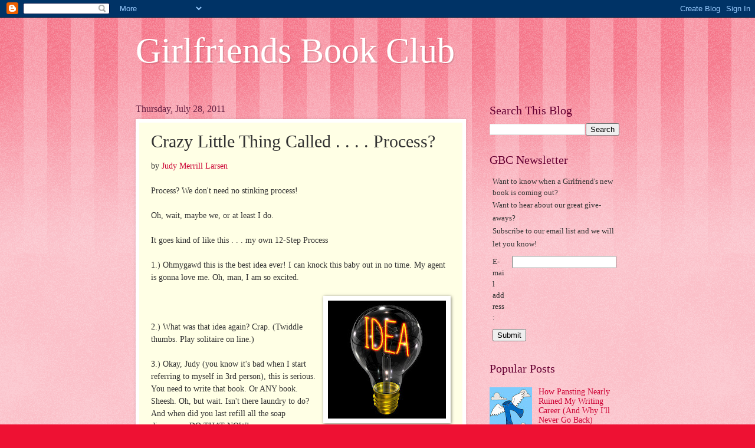

--- FILE ---
content_type: text/html; charset=UTF-8
request_url: https://girlfriendbooks.blogspot.com/2011/07/crazy-little-thing-called-process.html
body_size: 22359
content:
<!DOCTYPE html>
<html class='v2' dir='ltr' xmlns='http://www.w3.org/1999/xhtml' xmlns:b='http://www.google.com/2005/gml/b' xmlns:data='http://www.google.com/2005/gml/data' xmlns:expr='http://www.google.com/2005/gml/expr'>
<head>
<link href='https://www.blogger.com/static/v1/widgets/335934321-css_bundle_v2.css' rel='stylesheet' type='text/css'/>
<meta content='IE=EmulateIE7' http-equiv='X-UA-Compatible'/>
<meta content='width=1100' name='viewport'/>
<meta content='text/html; charset=UTF-8' http-equiv='Content-Type'/>
<meta content='blogger' name='generator'/>
<link href='https://girlfriendbooks.blogspot.com/favicon.ico' rel='icon' type='image/x-icon'/>
<link href='http://girlfriendbooks.blogspot.com/2011/07/crazy-little-thing-called-process.html' rel='canonical'/>
<link rel="alternate" type="application/atom+xml" title="Girlfriends Book Club - Atom" href="https://girlfriendbooks.blogspot.com/feeds/posts/default" />
<link rel="alternate" type="application/rss+xml" title="Girlfriends Book Club - RSS" href="https://girlfriendbooks.blogspot.com/feeds/posts/default?alt=rss" />
<link rel="service.post" type="application/atom+xml" title="Girlfriends Book Club - Atom" href="https://www.blogger.com/feeds/2037419790609319671/posts/default" />

<link rel="alternate" type="application/atom+xml" title="Girlfriends Book Club - Atom" href="https://girlfriendbooks.blogspot.com/feeds/6909145824134988746/comments/default" />
<!--Can't find substitution for tag [blog.ieCssRetrofitLinks]-->
<link href='https://blogger.googleusercontent.com/img/b/R29vZ2xl/AVvXsEg6adEzY8K_7wftYv4rng8j7GV6RBZHVMZ3mztZyqbG5qUo1pLvX7QI5zCmJof9nMN-73JFDuT8fqMR3hQrZULC1jHsTrYcRuTRTM1m57LkJciwZ04diKt_G6eG-wUg79_GGcsi-vyGJN5c/s200/lightbulb-idea.jpg' rel='image_src'/>
<meta content='http://girlfriendbooks.blogspot.com/2011/07/crazy-little-thing-called-process.html' property='og:url'/>
<meta content='Crazy Little Thing Called . . . . Process?' property='og:title'/>
<meta content='by  Judy Merrill Larsen Process?  We don&#39;t need no stinking process! Oh, wait, maybe we, or at least I do. It goes kind of like this . . . m...' property='og:description'/>
<meta content='https://blogger.googleusercontent.com/img/b/R29vZ2xl/AVvXsEg6adEzY8K_7wftYv4rng8j7GV6RBZHVMZ3mztZyqbG5qUo1pLvX7QI5zCmJof9nMN-73JFDuT8fqMR3hQrZULC1jHsTrYcRuTRTM1m57LkJciwZ04diKt_G6eG-wUg79_GGcsi-vyGJN5c/w1200-h630-p-k-no-nu/lightbulb-idea.jpg' property='og:image'/>
<title>Girlfriends Book Club: Crazy Little Thing Called . . . . Process?</title>
<style id='page-skin-1' type='text/css'><!--
/*
-----------------------------------------------
Blogger Template Style
Name:     Watermark
Designer: Blogger
URL:      www.blogger.com
----------------------------------------------- */
/* Use this with templates/1ktemplate-*.html */
/* Content
----------------------------------------------- */
body {
font: normal normal 15px Georgia, Utopia, 'Palatino Linotype', Palatino, serif;
color: #333333;
background: #ee1133 url(//www.blogblog.com/1kt/watermark/body_background_bubblegum.png) repeat scroll top center;
}
html body .content-outer {
min-width: 0;
max-width: 100%;
width: 100%;
}
.content-outer {
font-size: 92%;
}
a:link {
text-decoration:none;
color: #cc0033;
}
a:visited {
text-decoration:none;
color: #aa0033;
}
a:hover {
text-decoration:underline;
color: #aa0033;
}
.body-fauxcolumns .cap-top {
margin-top: 30px;
background: #ee1133 url(//www.blogblog.com/1kt/watermark/body_overlay_bubblegum.png) repeat-x scroll top left;
height: 400px;
}
.content-inner {
padding: 0;
}
/* Header
----------------------------------------------- */
.header-inner .Header .titlewrapper,
.header-inner .Header .descriptionwrapper {
padding-left: 20px;
padding-right: 20px;
}
.Header h1 {
font: normal normal 60px Georgia, Utopia, 'Palatino Linotype', Palatino, serif;
color: #ffffff;
text-shadow: 2px 2px rgba(0, 0, 0, .1);
}
.Header h1 a {
color: #ffffff;
}
.Header .description {
font-size: 140%;
color: #ffffff;
}
/* Tabs
----------------------------------------------- */
.tabs-inner .section {
margin: 0 20px;
}
.tabs-inner .PageList, .tabs-inner .LinkList, .tabs-inner .Labels {
margin-left: -11px;
margin-right: -11px;
background-color: #ffdd99;
border-top: 3px solid #ffffff;
border-bottom: 3px solid #ffffff;
-moz-box-shadow: 0 0 10px rgba(0, 0, 0, .3);
-webkit-box-shadow: 0 0 10px rgba(0, 0, 0, .3);
-goog-ms-box-shadow: 0 0 10px rgba(0, 0, 0, .3);
box-shadow: 0 0 10px rgba(0, 0, 0, .3);
}
.tabs-inner .PageList .widget-content,
.tabs-inner .LinkList .widget-content,
.tabs-inner .Labels .widget-content {
margin: -3px -11px;
background: transparent url(//www.blogblog.com/1kt/watermark/tabs_background_right_bubblegum.png)  no-repeat scroll right;
}
.tabs-inner .widget ul {
padding: 2px 25px;
max-height: 34px;
background: transparent url(//www.blogblog.com/1kt/watermark/tabs_background_left_bubblegum.png) no-repeat scroll left;
}
.tabs-inner .widget li {
border: none;
}
.tabs-inner .widget li a {
display: inline-block;
padding: .25em 1em;
font: normal normal 20px Georgia, Utopia, 'Palatino Linotype', Palatino, serif;
color: #cc0033;
border-right: 1px solid transparent;
}
.tabs-inner .widget li:first-child a {
border-left: 1px solid transparent;
}
.tabs-inner .widget li.selected a, .tabs-inner .widget li a:hover {
color: #660000;
}
/* Headings
----------------------------------------------- */
h2 {
font: normal normal 20px Georgia, Utopia, 'Palatino Linotype', Palatino, serif;
color: #660033;
margin: 0 0 .5em;
}
h2.date-header {
font: normal normal 16px Georgia, Utopia, 'Palatino Linotype', Palatino, serif;
color: #662244;
}
/* Main
----------------------------------------------- */
.main-inner .column-center-inner,
.main-inner .column-left-inner,
.main-inner .column-right-inner {
padding: 0 5px;
}
.main-outer {
margin-top: 0;
background: transparent none no-repeat scroll top left;
}
.main-inner {
padding-top: 30px;
}
.main-cap-top {
position: relative;
}
.main-cap-top .cap-right {
position: absolute;
height: 0;
width: 100%;
bottom: 0;
background: transparent none repeat-x scroll bottom center;
}
.main-cap-top .cap-left {
position: absolute;
height: 245px;
width: 280px;
right: 0;
bottom: 0;
background: transparent none no-repeat scroll bottom left;
}
/* Posts
----------------------------------------------- */
.post-outer {
padding: 15px 20px;
margin: 0 0 25px;
background: #ffffe5 none repeat scroll top left;
_background-image: none;
border: solid 6px #ffffff;
-moz-box-shadow: 0 0 5px rgba(0, 0, 0, .1);
-webkit-box-shadow: 0 0 5px rgba(0, 0, 0, .1);
-goog-ms-box-shadow: 0 0 5px rgba(0, 0, 0, .1);
box-shadow: 0 0 5px rgba(0, 0, 0, .1);
}
h3.post-title {
font: normal normal 30px Georgia, Utopia, 'Palatino Linotype', Palatino, serif;
margin: 0;
}
.comments h4 {
font: normal normal 30px Georgia, Utopia, 'Palatino Linotype', Palatino, serif;
margin: 1em 0 0;
}
.post-body {
font-size: 105%;
line-height: 1.5;
position: relative;
}
.post-header {
margin: 0 0 1em;
color: #997755;
}
.post-footer {
margin: 10px 0 0;
padding: 10px 0 0;
color: #997755;
border-top: dashed 1px #777777;
}
#blog-pager {
font-size: 140%
}
#comments .comment-author {
padding-top: 1.5em;
border-top: dashed 1px #777777;
background-position: 0 1.5em;
}
#comments .comment-author:first-child {
padding-top: 0;
border-top: none;
}
.avatar-image-container {
margin: .2em 0 0;
}
/* Comments
----------------------------------------------- */
.comments .comments-content .icon.blog-author {
background-repeat: no-repeat;
background-image: url([data-uri]);
}
.comments .comments-content .loadmore a {
border-top: 1px solid #777777;
border-bottom: 1px solid #777777;
}
.comments .continue {
border-top: 2px solid #777777;
}
/* Widgets
----------------------------------------------- */
.widget ul, .widget #ArchiveList ul.flat {
padding: 0;
list-style: none;
}
.widget ul li, .widget #ArchiveList ul.flat li {
padding: .35em 0;
text-indent: 0;
border-top: dashed 1px #777777;
}
.widget ul li:first-child, .widget #ArchiveList ul.flat li:first-child {
border-top: none;
}
.widget .post-body ul {
list-style: disc;
}
.widget .post-body ul li {
border: none;
}
.widget .zippy {
color: #777777;
}
.post-body img, .post-body .tr-caption-container, .Profile img, .Image img,
.BlogList .item-thumbnail img {
padding: 5px;
background: #fff;
-moz-box-shadow: 1px 1px 5px rgba(0, 0, 0, .5);
-webkit-box-shadow: 1px 1px 5px rgba(0, 0, 0, .5);
-goog-ms-box-shadow: 1px 1px 5px rgba(0, 0, 0, .5);
box-shadow: 1px 1px 5px rgba(0, 0, 0, .5);
}
.post-body img, .post-body .tr-caption-container {
padding: 8px;
}
.post-body .tr-caption-container {
color: #333333;
}
.post-body .tr-caption-container img {
padding: 0;
background: transparent;
border: none;
-moz-box-shadow: 0 0 0 rgba(0, 0, 0, .1);
-webkit-box-shadow: 0 0 0 rgba(0, 0, 0, .1);
-goog-ms-box-shadow: 0 0 0 rgba(0, 0, 0, .1);
box-shadow: 0 0 0 rgba(0, 0, 0, .1);
}
/* Footer
----------------------------------------------- */
.footer-outer {
color:#333333;
background: #ffcccc url(//www.blogblog.com/1kt/watermark/body_background_birds.png) repeat scroll top left;
}
.footer-outer a {
color: #cc0033;
}
.footer-outer a:visited {
color: #aa0033;
}
.footer-outer a:hover {
color: #aa0033;
}
.footer-outer .widget h2 {
color: #660033;
}
/* Mobile
----------------------------------------------- */
body.mobile  {
background-size: 100% auto;
}
.mobile .body-fauxcolumn-outer {
background: transparent none repeat scroll top left;
}
html .mobile .mobile-date-outer {
border-bottom: none;
background: #ffffe5 none repeat scroll top left;
_background-image: none;
margin-bottom: 10px;
}
.mobile .main-inner .date-outer {
padding: 0;
}
.mobile .main-inner .date-header {
margin: 10px;
}
.mobile .main-cap-top {
z-index: -1;
}
.mobile .content-outer {
font-size: 100%;
}
.mobile .post-outer {
padding: 10px;
}
.mobile .main-cap-top .cap-left {
background: transparent none no-repeat scroll bottom left;
}
.mobile .body-fauxcolumns .cap-top {
margin: 0;
}
.mobile-link-button {
background: #ffffe5 none repeat scroll top left;
}
.mobile-link-button a:link, .mobile-link-button a:visited {
color: #cc0033;
}
.mobile-index-date .date-header {
color: #662244;
}
.mobile-index-contents {
color: #333333;
}
.mobile .tabs-inner .section {
margin: 0;
}
.mobile .tabs-inner .PageList {
margin-left: 0;
margin-right: 0;
}
.mobile .tabs-inner .PageList .widget-content {
margin: 0;
color: #660000;
background: #ffffe5 none repeat scroll top left;
}
.mobile .tabs-inner .PageList .widget-content .pagelist-arrow {
border-left: 1px solid transparent;
}

--></style>
<style id='template-skin-1' type='text/css'><!--
body {
min-width: 860px;
}
.content-outer, .content-fauxcolumn-outer, .region-inner {
min-width: 860px;
max-width: 860px;
_width: 860px;
}
.main-inner .columns {
padding-left: 0px;
padding-right: 260px;
}
.main-inner .fauxcolumn-center-outer {
left: 0px;
right: 260px;
/* IE6 does not respect left and right together */
_width: expression(this.parentNode.offsetWidth -
parseInt("0px") -
parseInt("260px") + 'px');
}
.main-inner .fauxcolumn-left-outer {
width: 0px;
}
.main-inner .fauxcolumn-right-outer {
width: 260px;
}
.main-inner .column-left-outer {
width: 0px;
right: 100%;
margin-left: -0px;
}
.main-inner .column-right-outer {
width: 260px;
margin-right: -260px;
}
#layout {
min-width: 0;
}
#layout .content-outer {
min-width: 0;
width: 800px;
}
#layout .region-inner {
min-width: 0;
width: auto;
}
--></style>
<link href='https://www.blogger.com/dyn-css/authorization.css?targetBlogID=2037419790609319671&amp;zx=7169652e-591e-4a10-8eda-b7f0df5ced62' media='none' onload='if(media!=&#39;all&#39;)media=&#39;all&#39;' rel='stylesheet'/><noscript><link href='https://www.blogger.com/dyn-css/authorization.css?targetBlogID=2037419790609319671&amp;zx=7169652e-591e-4a10-8eda-b7f0df5ced62' rel='stylesheet'/></noscript>
<meta name='google-adsense-platform-account' content='ca-host-pub-1556223355139109'/>
<meta name='google-adsense-platform-domain' content='blogspot.com'/>

</head>
<body class='loading variant-bubblegum'>
<div class='navbar section' id='navbar'><div class='widget Navbar' data-version='1' id='Navbar1'><script type="text/javascript">
    function setAttributeOnload(object, attribute, val) {
      if(window.addEventListener) {
        window.addEventListener('load',
          function(){ object[attribute] = val; }, false);
      } else {
        window.attachEvent('onload', function(){ object[attribute] = val; });
      }
    }
  </script>
<div id="navbar-iframe-container"></div>
<script type="text/javascript" src="https://apis.google.com/js/platform.js"></script>
<script type="text/javascript">
      gapi.load("gapi.iframes:gapi.iframes.style.bubble", function() {
        if (gapi.iframes && gapi.iframes.getContext) {
          gapi.iframes.getContext().openChild({
              url: 'https://www.blogger.com/navbar/2037419790609319671?po\x3d6909145824134988746\x26origin\x3dhttps://girlfriendbooks.blogspot.com',
              where: document.getElementById("navbar-iframe-container"),
              id: "navbar-iframe"
          });
        }
      });
    </script><script type="text/javascript">
(function() {
var script = document.createElement('script');
script.type = 'text/javascript';
script.src = '//pagead2.googlesyndication.com/pagead/js/google_top_exp.js';
var head = document.getElementsByTagName('head')[0];
if (head) {
head.appendChild(script);
}})();
</script>
</div></div>
<div class='body-fauxcolumns'>
<div class='fauxcolumn-outer body-fauxcolumn-outer'>
<div class='cap-top'>
<div class='cap-left'></div>
<div class='cap-right'></div>
</div>
<div class='fauxborder-left'>
<div class='fauxborder-right'></div>
<div class='fauxcolumn-inner'>
</div>
</div>
<div class='cap-bottom'>
<div class='cap-left'></div>
<div class='cap-right'></div>
</div>
</div>
</div>
<div class='content'>
<div class='content-fauxcolumns'>
<div class='fauxcolumn-outer content-fauxcolumn-outer'>
<div class='cap-top'>
<div class='cap-left'></div>
<div class='cap-right'></div>
</div>
<div class='fauxborder-left'>
<div class='fauxborder-right'></div>
<div class='fauxcolumn-inner'>
</div>
</div>
<div class='cap-bottom'>
<div class='cap-left'></div>
<div class='cap-right'></div>
</div>
</div>
</div>
<div class='content-outer'>
<div class='content-cap-top cap-top'>
<div class='cap-left'></div>
<div class='cap-right'></div>
</div>
<div class='fauxborder-left content-fauxborder-left'>
<div class='fauxborder-right content-fauxborder-right'></div>
<div class='content-inner'>
<header>
<div class='header-outer'>
<div class='header-cap-top cap-top'>
<div class='cap-left'></div>
<div class='cap-right'></div>
</div>
<div class='fauxborder-left header-fauxborder-left'>
<div class='fauxborder-right header-fauxborder-right'></div>
<div class='region-inner header-inner'>
<div class='header section' id='header'><div class='widget Header' data-version='1' id='Header1'>
<div id='header-inner'>
<div class='titlewrapper'>
<h1 class='title'>
<a href='https://girlfriendbooks.blogspot.com/'>
Girlfriends Book Club
</a>
</h1>
</div>
<div class='descriptionwrapper'>
<p class='description'><span>
</span></p>
</div>
</div>
</div></div>
</div>
</div>
<div class='header-cap-bottom cap-bottom'>
<div class='cap-left'></div>
<div class='cap-right'></div>
</div>
</div>
</header>
<div class='tabs-outer'>
<div class='tabs-cap-top cap-top'>
<div class='cap-left'></div>
<div class='cap-right'></div>
</div>
<div class='fauxborder-left tabs-fauxborder-left'>
<div class='fauxborder-right tabs-fauxborder-right'></div>
<div class='region-inner tabs-inner'>
<div class='tabs no-items section' id='crosscol'></div>
<div class='tabs no-items section' id='crosscol-overflow'></div>
</div>
</div>
<div class='tabs-cap-bottom cap-bottom'>
<div class='cap-left'></div>
<div class='cap-right'></div>
</div>
</div>
<div class='main-outer'>
<div class='main-cap-top cap-top'>
<div class='cap-left'></div>
<div class='cap-right'></div>
</div>
<div class='fauxborder-left main-fauxborder-left'>
<div class='fauxborder-right main-fauxborder-right'></div>
<div class='region-inner main-inner'>
<div class='columns fauxcolumns'>
<div class='fauxcolumn-outer fauxcolumn-center-outer'>
<div class='cap-top'>
<div class='cap-left'></div>
<div class='cap-right'></div>
</div>
<div class='fauxborder-left'>
<div class='fauxborder-right'></div>
<div class='fauxcolumn-inner'>
</div>
</div>
<div class='cap-bottom'>
<div class='cap-left'></div>
<div class='cap-right'></div>
</div>
</div>
<div class='fauxcolumn-outer fauxcolumn-left-outer'>
<div class='cap-top'>
<div class='cap-left'></div>
<div class='cap-right'></div>
</div>
<div class='fauxborder-left'>
<div class='fauxborder-right'></div>
<div class='fauxcolumn-inner'>
</div>
</div>
<div class='cap-bottom'>
<div class='cap-left'></div>
<div class='cap-right'></div>
</div>
</div>
<div class='fauxcolumn-outer fauxcolumn-right-outer'>
<div class='cap-top'>
<div class='cap-left'></div>
<div class='cap-right'></div>
</div>
<div class='fauxborder-left'>
<div class='fauxborder-right'></div>
<div class='fauxcolumn-inner'>
</div>
</div>
<div class='cap-bottom'>
<div class='cap-left'></div>
<div class='cap-right'></div>
</div>
</div>
<!-- corrects IE6 width calculation -->
<div class='columns-inner'>
<div class='column-center-outer'>
<div class='column-center-inner'>
<div class='main section' id='main'><div class='widget Blog' data-version='1' id='Blog1'>
<div class='blog-posts hfeed'>

          <div class="date-outer">
        
<h2 class='date-header'><span>Thursday, July 28, 2011</span></h2>

          <div class="date-posts">
        
<div class='post-outer'>
<div class='post hentry uncustomized-post-template' itemprop='blogPost' itemscope='itemscope' itemtype='http://schema.org/BlogPosting'>
<meta content='https://blogger.googleusercontent.com/img/b/R29vZ2xl/AVvXsEg6adEzY8K_7wftYv4rng8j7GV6RBZHVMZ3mztZyqbG5qUo1pLvX7QI5zCmJof9nMN-73JFDuT8fqMR3hQrZULC1jHsTrYcRuTRTM1m57LkJciwZ04diKt_G6eG-wUg79_GGcsi-vyGJN5c/s200/lightbulb-idea.jpg' itemprop='image_url'/>
<meta content='2037419790609319671' itemprop='blogId'/>
<meta content='6909145824134988746' itemprop='postId'/>
<a name='6909145824134988746'></a>
<h3 class='post-title entry-title' itemprop='name'>
Crazy Little Thing Called . . . . Process?
</h3>
<div class='post-header'>
<div class='post-header-line-1'></div>
</div>
<div class='post-body entry-content' id='post-body-6909145824134988746' itemprop='description articleBody'>
<span style="font-style:italic;"></span>by<a href="http://www.judymerrilllarsen.com"> Judy Merrill Larsen</a><br /><br />Process?  We don't need no stinking process!<br /><br />Oh, wait, maybe we, or at least I do.<br /><br />It goes kind of like this . . . my own 12-Step Process<br /><br />1.)  Ohmygawd this is the best idea ever!  I can knock this baby out in no time.  My agent is gonna love me.  Oh, man, I am so excited.<br /><br /><a href="https://blogger.googleusercontent.com/img/b/R29vZ2xl/AVvXsEg6adEzY8K_7wftYv4rng8j7GV6RBZHVMZ3mztZyqbG5qUo1pLvX7QI5zCmJof9nMN-73JFDuT8fqMR3hQrZULC1jHsTrYcRuTRTM1m57LkJciwZ04diKt_G6eG-wUg79_GGcsi-vyGJN5c/s1600/lightbulb-idea.jpg" onblur="try {parent.deselectBloggerImageGracefully();} catch(e) {}"><img alt="" border="0" id="BLOGGER_PHOTO_ID_5633719448923337426" src="https://blogger.googleusercontent.com/img/b/R29vZ2xl/AVvXsEg6adEzY8K_7wftYv4rng8j7GV6RBZHVMZ3mztZyqbG5qUo1pLvX7QI5zCmJof9nMN-73JFDuT8fqMR3hQrZULC1jHsTrYcRuTRTM1m57LkJciwZ04diKt_G6eG-wUg79_GGcsi-vyGJN5c/s200/lightbulb-idea.jpg" style="float:right; margin:0 0 10px 10px;cursor:pointer; cursor:hand;width: 200px; height: 200px;" /></a><br /><br />2.)  What was that idea again?  Crap.  (Twiddle thumbs.  Play solitaire on line.)<br /><br />3.)  Okay, Judy (you know it's bad when I start referring to myself in 3rd person), this is serious.  You need to write that book.  Or ANY book.  Sheesh.  Oh, but wait.  Isn't there laundry to do?  And when did you last refill all the soap dispensers.  DO THAT NOW!<br /><br />4.)  Whine to husband.  Pour another glass of wine.  Repeat as necessary.<br /><br /><a href="https://blogger.googleusercontent.com/img/b/R29vZ2xl/AVvXsEiOU_b9X9Kyg5Vbw70eiW4X0ThGDeeccKAdxRsLEng99mQCZXRr24kkrgUDG51tFPPTnVNTnbt73Hu6CrH1ZcHAJtFLOiT3px5bmGo_YxmwrNOBPqe8scL9F7FO_lvnV1n9I1lBGcHgv-Hb/s1600/poshreviewwine-glass-pour.jpg" onblur="try {parent.deselectBloggerImageGracefully();} catch(e) {}"><img alt="" border="0" id="BLOGGER_PHOTO_ID_5633719643955098210" src="https://blogger.googleusercontent.com/img/b/R29vZ2xl/AVvXsEiOU_b9X9Kyg5Vbw70eiW4X0ThGDeeccKAdxRsLEng99mQCZXRr24kkrgUDG51tFPPTnVNTnbt73Hu6CrH1ZcHAJtFLOiT3px5bmGo_YxmwrNOBPqe8scL9F7FO_lvnV1n9I1lBGcHgv-Hb/s200/poshreviewwine-glass-pour.jpg" style="float:right; margin:0 0 10px 10px;cursor:pointer; cursor:hand;width: 200px; height: 134px;" /></a><br /><br />5.)  Trudge up to 3rd floor office.  Go back downstairs to refill coffee mug.  Look at headline from yesterday's NYT.  Start to reach for the crossword puzzle.  Slap own hand.<br /><br /><a href="https://blogger.googleusercontent.com/img/b/R29vZ2xl/AVvXsEhTjQh0eBGS4xWRVMftUMl90XPIusUpnRSJfQj3rAGgvOfSwqMNmpki6N-IzSMDS50zDBGE4GR4lGvV86KYCblH11jFCfkY_TTZz1mA9mJYM5ChQGzebEQMrqdoEV2hv7chhLEN2sdCPFyR/s1600/20081211-coffee-mug.jpg" onblur="try {parent.deselectBloggerImageGracefully();} catch(e) {}"><img alt="" border="0" id="BLOGGER_PHOTO_ID_5633719824240982610" src="https://blogger.googleusercontent.com/img/b/R29vZ2xl/AVvXsEhTjQh0eBGS4xWRVMftUMl90XPIusUpnRSJfQj3rAGgvOfSwqMNmpki6N-IzSMDS50zDBGE4GR4lGvV86KYCblH11jFCfkY_TTZz1mA9mJYM5ChQGzebEQMrqdoEV2hv7chhLEN2sdCPFyR/s200/20081211-coffee-mug.jpg" style="float:right; margin:0 0 10px 10px;cursor:pointer; cursor:hand;width: 200px; height: 134px;" /></a><br /><br />6.)  Sigh.  Loudly.<br /><br />7.)  Actually sit down in writing chair (amazingly novel idea!).  Open laptop.  Take a deep breath.  Type:  Chapter One.<br /><br />8.)  Keep typing.  Ignore sound of dryer buzzing.  Do NOT look at Facebook.  Okay, turn airport OFF.  Good girl (pat self on the back).<br /><br />9.)  Reread the 867 words you just wrote.  Tweak them.  Rewrite first paragraph again.  Keep writing.  Read over everything from the beginning.  Smile.  <br /><br />10.)  Glance at clock and realize you still have all those errands to run.  Keep writing because you <span style="font-style:italic;">want<a href="http://www.judymerrilllarsen.com"></a></span> to.  Then write some more when it gets a little hard.  Allow yourself to write in all caps--THESE SENTENCES SUCK.  You'll fix them later.<br /><br />11.)  Stop for the day even though you can't wait for what's going to happen next to your characters.  Spend evening thinking about your characters while appearing as though you're listening to your husband (he knows and you know he knows, but it's all good).<br /><br />12.)  Wake up with a great new plot idea for your characters.  Ignore steps 1-6 and dive in to step 7.<br /><br />Repeat as necessary until you've got a complete draft.<br /><br />There.  You've done it.  Now you just have to revise.  But that's okay.  You wrote a novel!  1500 or so words at a time.  Hot damn.  Cool beans.<br /><br /><a href="https://blogger.googleusercontent.com/img/b/R29vZ2xl/AVvXsEh4qHjFHI_ZYC8KXRgyBmN9oMbbri29VCE9vgg0-84Wgq35DMVQJQt7UI8TuDxDkx8Edh_zkJ66XAiYGUkqq5JswVxgWRl8KWqjDbg44ZL8yj4wNjesUkOfFimLxvv5QfR6VB2LRUairlMY/s1600/ALL_THE_NUM-smaller.JPG" onblur="try {parent.deselectBloggerImageGracefully();} catch(e) {}"><img alt="" border="0" id="BLOGGER_PHOTO_ID_5633720064963495138" src="https://blogger.googleusercontent.com/img/b/R29vZ2xl/AVvXsEh4qHjFHI_ZYC8KXRgyBmN9oMbbri29VCE9vgg0-84Wgq35DMVQJQt7UI8TuDxDkx8Edh_zkJ66XAiYGUkqq5JswVxgWRl8KWqjDbg44ZL8yj4wNjesUkOfFimLxvv5QfR6VB2LRUairlMY/s200/ALL_THE_NUM-smaller.JPG" style="float:right; margin:0 0 10px 10px;cursor:pointer; cursor:hand;width: 130px; height: 200px;" /></a><br /><br />So, what's your process like?<br /><br />(As I post this, I'm a teensy bit more than halfway through my latest novel.  I promised my agent she'd have it by Sept. 1.  Wish me luck, okay?)<br /><br /><a href="https://blogger.googleusercontent.com/img/b/R29vZ2xl/AVvXsEgCfEl-6NxNr261GuhFRrz474sDPv0qfKe1dB2OnVGzDWwsPra8sXw-4lqo7iaR7vSS1oJAsAKtb4MTfQVfyWuBOtfi9QISAv1vIqMWc_VQPXV841AOMYx7wtihBhKuUs0RvdBO0RTN-gE3/s1600/judymerrilllarsen.jpg" onblur="try {parent.deselectBloggerImageGracefully();} catch(e) {}"><img alt="" border="0" id="BLOGGER_PHOTO_ID_5633720388781679538" src="https://blogger.googleusercontent.com/img/b/R29vZ2xl/AVvXsEgCfEl-6NxNr261GuhFRrz474sDPv0qfKe1dB2OnVGzDWwsPra8sXw-4lqo7iaR7vSS1oJAsAKtb4MTfQVfyWuBOtfi9QISAv1vIqMWc_VQPXV841AOMYx7wtihBhKuUs0RvdBO0RTN-gE3/s200/judymerrilllarsen.jpg" style="float:right; margin:0 0 10px 10px;cursor:pointer; cursor:hand;width: 133px; height: 200px;" /></a><br /><br /><span style="font-style:italic;">I live in St. Louis, MO with my husband, am the mom/stepmom to five kids (ages 17-25), and taught high school English for 15 years.  I'm over on <a href="http://www.facebook.com/judy.moticka">Facebook</a> and <a href="http://twitter.com/ judylarsen">Twitter</a> .  My first novel, <a href="http:///www.amazon.com/gp/product/034548536X/qid=1146834024/sr=2-1/ref=pd_bbs_b_2_1/103-4307224-4657452?s=books&amp;v=glance&amp;n=283155">ALL THE NUMBERS</a> was published in 2006. </span>
<div style='clear: both;'></div>
</div>
<div class='post-footer'>
<div class='post-footer-line post-footer-line-1'>
<span class='post-author vcard'>
Posted by
<span class='fn' itemprop='author' itemscope='itemscope' itemtype='http://schema.org/Person'>
<meta content='https://www.blogger.com/profile/06675069484490433295' itemprop='url'/>
<a class='g-profile' href='https://www.blogger.com/profile/06675069484490433295' rel='author' title='author profile'>
<span itemprop='name'>Judy Merrill Larsen</span>
</a>
</span>
</span>
<span class='post-timestamp'>
at
<meta content='http://girlfriendbooks.blogspot.com/2011/07/crazy-little-thing-called-process.html' itemprop='url'/>
<a class='timestamp-link' href='https://girlfriendbooks.blogspot.com/2011/07/crazy-little-thing-called-process.html' rel='bookmark' title='permanent link'><abbr class='published' itemprop='datePublished' title='2011-07-28T20:00:00-04:00'>8:00&#8239;PM</abbr></a>
</span>
<span class='post-comment-link'>
</span>
<span class='post-icons'>
<span class='item-control blog-admin pid-37374788'>
<a href='https://www.blogger.com/post-edit.g?blogID=2037419790609319671&postID=6909145824134988746&from=pencil' title='Edit Post'>
<img alt='' class='icon-action' height='18' src='https://resources.blogblog.com/img/icon18_edit_allbkg.gif' width='18'/>
</a>
</span>
</span>
<div class='post-share-buttons goog-inline-block'>
<a class='goog-inline-block share-button sb-email' href='https://www.blogger.com/share-post.g?blogID=2037419790609319671&postID=6909145824134988746&target=email' target='_blank' title='Email This'><span class='share-button-link-text'>Email This</span></a><a class='goog-inline-block share-button sb-blog' href='https://www.blogger.com/share-post.g?blogID=2037419790609319671&postID=6909145824134988746&target=blog' onclick='window.open(this.href, "_blank", "height=270,width=475"); return false;' target='_blank' title='BlogThis!'><span class='share-button-link-text'>BlogThis!</span></a><a class='goog-inline-block share-button sb-twitter' href='https://www.blogger.com/share-post.g?blogID=2037419790609319671&postID=6909145824134988746&target=twitter' target='_blank' title='Share to X'><span class='share-button-link-text'>Share to X</span></a><a class='goog-inline-block share-button sb-facebook' href='https://www.blogger.com/share-post.g?blogID=2037419790609319671&postID=6909145824134988746&target=facebook' onclick='window.open(this.href, "_blank", "height=430,width=640"); return false;' target='_blank' title='Share to Facebook'><span class='share-button-link-text'>Share to Facebook</span></a><a class='goog-inline-block share-button sb-pinterest' href='https://www.blogger.com/share-post.g?blogID=2037419790609319671&postID=6909145824134988746&target=pinterest' target='_blank' title='Share to Pinterest'><span class='share-button-link-text'>Share to Pinterest</span></a>
</div>
</div>
<div class='post-footer-line post-footer-line-2'>
<span class='post-labels'>
Labels:
<a href='https://girlfriendbooks.blogspot.com/search/label/All%20the%20Numbers' rel='tag'>All the Numbers</a>,
<a href='https://girlfriendbooks.blogspot.com/search/label/Judy%20Merrill%20Larsen' rel='tag'>Judy Merrill Larsen</a>,
<a href='https://girlfriendbooks.blogspot.com/search/label/persistence' rel='tag'>persistence</a>,
<a href='https://girlfriendbooks.blogspot.com/search/label/process' rel='tag'>process</a>
</span>
</div>
<div class='post-footer-line post-footer-line-3'>
<span class='post-location'>
</span>
</div>
</div>
</div>
<div class='comments' id='comments'>
<a name='comments'></a>
<h4>10 comments:</h4>
<div class='comments-content'>
<script async='async' src='' type='text/javascript'></script>
<script type='text/javascript'>
    (function() {
      var items = null;
      var msgs = null;
      var config = {};

// <![CDATA[
      var cursor = null;
      if (items && items.length > 0) {
        cursor = parseInt(items[items.length - 1].timestamp) + 1;
      }

      var bodyFromEntry = function(entry) {
        var text = (entry &&
                    ((entry.content && entry.content.$t) ||
                     (entry.summary && entry.summary.$t))) ||
            '';
        if (entry && entry.gd$extendedProperty) {
          for (var k in entry.gd$extendedProperty) {
            if (entry.gd$extendedProperty[k].name == 'blogger.contentRemoved') {
              return '<span class="deleted-comment">' + text + '</span>';
            }
          }
        }
        return text;
      }

      var parse = function(data) {
        cursor = null;
        var comments = [];
        if (data && data.feed && data.feed.entry) {
          for (var i = 0, entry; entry = data.feed.entry[i]; i++) {
            var comment = {};
            // comment ID, parsed out of the original id format
            var id = /blog-(\d+).post-(\d+)/.exec(entry.id.$t);
            comment.id = id ? id[2] : null;
            comment.body = bodyFromEntry(entry);
            comment.timestamp = Date.parse(entry.published.$t) + '';
            if (entry.author && entry.author.constructor === Array) {
              var auth = entry.author[0];
              if (auth) {
                comment.author = {
                  name: (auth.name ? auth.name.$t : undefined),
                  profileUrl: (auth.uri ? auth.uri.$t : undefined),
                  avatarUrl: (auth.gd$image ? auth.gd$image.src : undefined)
                };
              }
            }
            if (entry.link) {
              if (entry.link[2]) {
                comment.link = comment.permalink = entry.link[2].href;
              }
              if (entry.link[3]) {
                var pid = /.*comments\/default\/(\d+)\?.*/.exec(entry.link[3].href);
                if (pid && pid[1]) {
                  comment.parentId = pid[1];
                }
              }
            }
            comment.deleteclass = 'item-control blog-admin';
            if (entry.gd$extendedProperty) {
              for (var k in entry.gd$extendedProperty) {
                if (entry.gd$extendedProperty[k].name == 'blogger.itemClass') {
                  comment.deleteclass += ' ' + entry.gd$extendedProperty[k].value;
                } else if (entry.gd$extendedProperty[k].name == 'blogger.displayTime') {
                  comment.displayTime = entry.gd$extendedProperty[k].value;
                }
              }
            }
            comments.push(comment);
          }
        }
        return comments;
      };

      var paginator = function(callback) {
        if (hasMore()) {
          var url = config.feed + '?alt=json&v=2&orderby=published&reverse=false&max-results=50';
          if (cursor) {
            url += '&published-min=' + new Date(cursor).toISOString();
          }
          window.bloggercomments = function(data) {
            var parsed = parse(data);
            cursor = parsed.length < 50 ? null
                : parseInt(parsed[parsed.length - 1].timestamp) + 1
            callback(parsed);
            window.bloggercomments = null;
          }
          url += '&callback=bloggercomments';
          var script = document.createElement('script');
          script.type = 'text/javascript';
          script.src = url;
          document.getElementsByTagName('head')[0].appendChild(script);
        }
      };
      var hasMore = function() {
        return !!cursor;
      };
      var getMeta = function(key, comment) {
        if ('iswriter' == key) {
          var matches = !!comment.author
              && comment.author.name == config.authorName
              && comment.author.profileUrl == config.authorUrl;
          return matches ? 'true' : '';
        } else if ('deletelink' == key) {
          return config.baseUri + '/comment/delete/'
               + config.blogId + '/' + comment.id;
        } else if ('deleteclass' == key) {
          return comment.deleteclass;
        }
        return '';
      };

      var replybox = null;
      var replyUrlParts = null;
      var replyParent = undefined;

      var onReply = function(commentId, domId) {
        if (replybox == null) {
          // lazily cache replybox, and adjust to suit this style:
          replybox = document.getElementById('comment-editor');
          if (replybox != null) {
            replybox.height = '250px';
            replybox.style.display = 'block';
            replyUrlParts = replybox.src.split('#');
          }
        }
        if (replybox && (commentId !== replyParent)) {
          replybox.src = '';
          document.getElementById(domId).insertBefore(replybox, null);
          replybox.src = replyUrlParts[0]
              + (commentId ? '&parentID=' + commentId : '')
              + '#' + replyUrlParts[1];
          replyParent = commentId;
        }
      };

      var hash = (window.location.hash || '#').substring(1);
      var startThread, targetComment;
      if (/^comment-form_/.test(hash)) {
        startThread = hash.substring('comment-form_'.length);
      } else if (/^c[0-9]+$/.test(hash)) {
        targetComment = hash.substring(1);
      }

      // Configure commenting API:
      var configJso = {
        'maxDepth': config.maxThreadDepth
      };
      var provider = {
        'id': config.postId,
        'data': items,
        'loadNext': paginator,
        'hasMore': hasMore,
        'getMeta': getMeta,
        'onReply': onReply,
        'rendered': true,
        'initComment': targetComment,
        'initReplyThread': startThread,
        'config': configJso,
        'messages': msgs
      };

      var render = function() {
        if (window.goog && window.goog.comments) {
          var holder = document.getElementById('comment-holder');
          window.goog.comments.render(holder, provider);
        }
      };

      // render now, or queue to render when library loads:
      if (window.goog && window.goog.comments) {
        render();
      } else {
        window.goog = window.goog || {};
        window.goog.comments = window.goog.comments || {};
        window.goog.comments.loadQueue = window.goog.comments.loadQueue || [];
        window.goog.comments.loadQueue.push(render);
      }
    })();
// ]]>
  </script>
<div id='comment-holder'>
<div class="comment-thread toplevel-thread"><ol id="top-ra"><li class="comment" id="c2201650035638055102"><div class="avatar-image-container"><img src="//www.blogger.com/img/blogger_logo_round_35.png" alt=""/></div><div class="comment-block"><div class="comment-header"><cite class="user"><a href="https://www.blogger.com/profile/13634491861054702416" rel="nofollow">Unknown</a></cite><span class="icon user "></span><span class="datetime secondary-text"><a rel="nofollow" href="https://girlfriendbooks.blogspot.com/2011/07/crazy-little-thing-called-process.html?showComment=1311912925764#c2201650035638055102">July 29, 2011 at 12:15&#8239;AM</a></span></div><p class="comment-content">Good luck with your deadline. And I must say, your process sounds very similar to mine, especially the bit about getting sidetracked. Oh, and the great ideas that sort of frizzle and die when you sit down at the keyboard. And of course the bit about pretending to listen to your husband while you think about your characters. Actually I think I will have to include the whole process - except for the glass of wine. If I poured myself a glass of wine I would end up asleep, not writing a novel.</p><span class="comment-actions secondary-text"><a class="comment-reply" target="_self" data-comment-id="2201650035638055102">Reply</a><span class="item-control blog-admin blog-admin pid-314102929"><a target="_self" href="https://www.blogger.com/comment/delete/2037419790609319671/2201650035638055102">Delete</a></span></span></div><div class="comment-replies"><div id="c2201650035638055102-rt" class="comment-thread inline-thread hidden"><span class="thread-toggle thread-expanded"><span class="thread-arrow"></span><span class="thread-count"><a target="_self">Replies</a></span></span><ol id="c2201650035638055102-ra" class="thread-chrome thread-expanded"><div></div><div id="c2201650035638055102-continue" class="continue"><a class="comment-reply" target="_self" data-comment-id="2201650035638055102">Reply</a></div></ol></div></div><div class="comment-replybox-single" id="c2201650035638055102-ce"></div></li><li class="comment" id="c290922123953164947"><div class="avatar-image-container"><img src="//blogger.googleusercontent.com/img/b/R29vZ2xl/AVvXsEh3kZcLb1Mt8gN1P_73HDP3DpEAaBClIgfX3B7yH0S9znZMxG3KQamw8wjwyNr2QGVZAE0gOMmygJb5Zw_nvmV1gNETcQ39YjqIxyS8Mzp7GB7YoknCNjiqcGhNsuB6d2Y/s45-c/VL+Image.jpg" alt=""/></div><div class="comment-block"><div class="comment-header"><cite class="user"><a href="https://www.blogger.com/profile/07412184990781515157" rel="nofollow">V.L. Locey</a></cite><span class="icon user "></span><span class="datetime secondary-text"><a rel="nofollow" href="https://girlfriendbooks.blogspot.com/2011/07/crazy-little-thing-called-process.html?showComment=1311937963814#c290922123953164947">July 29, 2011 at 7:12&#8239;AM</a></span></div><p class="comment-content">Good luck with the deadline. Your process sounds a lot like mine, although I skip the wine and OD on coffee. I do also pretend to listen to my hubby while pondering plots and dialog. He`s gotten used to it now and will sit patiently waiting until I return from the land of fiction to answer him.</p><span class="comment-actions secondary-text"><a class="comment-reply" target="_self" data-comment-id="290922123953164947">Reply</a><span class="item-control blog-admin blog-admin pid-1956240346"><a target="_self" href="https://www.blogger.com/comment/delete/2037419790609319671/290922123953164947">Delete</a></span></span></div><div class="comment-replies"><div id="c290922123953164947-rt" class="comment-thread inline-thread hidden"><span class="thread-toggle thread-expanded"><span class="thread-arrow"></span><span class="thread-count"><a target="_self">Replies</a></span></span><ol id="c290922123953164947-ra" class="thread-chrome thread-expanded"><div></div><div id="c290922123953164947-continue" class="continue"><a class="comment-reply" target="_self" data-comment-id="290922123953164947">Reply</a></div></ol></div></div><div class="comment-replybox-single" id="c290922123953164947-ce"></div></li><li class="comment" id="c3882211803943775238"><div class="avatar-image-container"><img src="//resources.blogblog.com/img/blank.gif" alt=""/></div><div class="comment-block"><div class="comment-header"><cite class="user"><a href="http://susanmcbride.com" rel="nofollow">Susan McBride</a></cite><span class="icon user "></span><span class="datetime secondary-text"><a rel="nofollow" href="https://girlfriendbooks.blogspot.com/2011/07/crazy-little-thing-called-process.html?showComment=1311940767102#c3882211803943775238">July 29, 2011 at 7:59&#8239;AM</a></span></div><p class="comment-content">Oh, gosh, Judy, I think our &quot;process&quot; is eerily similar! Sometimes I wonder how anything ever gets written at all.  ;-)</p><span class="comment-actions secondary-text"><a class="comment-reply" target="_self" data-comment-id="3882211803943775238">Reply</a><span class="item-control blog-admin blog-admin pid-545037555"><a target="_self" href="https://www.blogger.com/comment/delete/2037419790609319671/3882211803943775238">Delete</a></span></span></div><div class="comment-replies"><div id="c3882211803943775238-rt" class="comment-thread inline-thread hidden"><span class="thread-toggle thread-expanded"><span class="thread-arrow"></span><span class="thread-count"><a target="_self">Replies</a></span></span><ol id="c3882211803943775238-ra" class="thread-chrome thread-expanded"><div></div><div id="c3882211803943775238-continue" class="continue"><a class="comment-reply" target="_self" data-comment-id="3882211803943775238">Reply</a></div></ol></div></div><div class="comment-replybox-single" id="c3882211803943775238-ce"></div></li><li class="comment" id="c4475949980602668938"><div class="avatar-image-container"><img src="//resources.blogblog.com/img/blank.gif" alt=""/></div><div class="comment-block"><div class="comment-header"><cite class="user"><a href="http://www.sarahpekkanen.com" rel="nofollow">sarah pekkanen</a></cite><span class="icon user "></span><span class="datetime secondary-text"><a rel="nofollow" href="https://girlfriendbooks.blogspot.com/2011/07/crazy-little-thing-called-process.html?showComment=1311941591314#c4475949980602668938">July 29, 2011 at 8:13&#8239;AM</a></span></div><p class="comment-content">This made me laugh so hard, especially the part about slapping your own hand. Good luck with your book - sounds like you&#39;re on track to meet that deadline!</p><span class="comment-actions secondary-text"><a class="comment-reply" target="_self" data-comment-id="4475949980602668938">Reply</a><span class="item-control blog-admin blog-admin pid-545037555"><a target="_self" href="https://www.blogger.com/comment/delete/2037419790609319671/4475949980602668938">Delete</a></span></span></div><div class="comment-replies"><div id="c4475949980602668938-rt" class="comment-thread inline-thread hidden"><span class="thread-toggle thread-expanded"><span class="thread-arrow"></span><span class="thread-count"><a target="_self">Replies</a></span></span><ol id="c4475949980602668938-ra" class="thread-chrome thread-expanded"><div></div><div id="c4475949980602668938-continue" class="continue"><a class="comment-reply" target="_self" data-comment-id="4475949980602668938">Reply</a></div></ol></div></div><div class="comment-replybox-single" id="c4475949980602668938-ce"></div></li><li class="comment" id="c5461670347105828980"><div class="avatar-image-container"><img src="//1.bp.blogspot.com/_zp-6Pc9gm2Y/SXtXv838ZVI/AAAAAAAAAdQ/xxp2mFFWuK0/S45-s35/6806.jpg" alt=""/></div><div class="comment-block"><div class="comment-header"><cite class="user"><a href="https://www.blogger.com/profile/06675069484490433295" rel="nofollow">Judy Merrill Larsen</a></cite><span class="icon user blog-author"></span><span class="datetime secondary-text"><a rel="nofollow" href="https://girlfriendbooks.blogspot.com/2011/07/crazy-little-thing-called-process.html?showComment=1311942691281#c5461670347105828980">July 29, 2011 at 8:31&#8239;AM</a></span></div><p class="comment-content">So glad to know I&#39;m not alone.  And just to clarify, the wine only gets poured in the evening AFTER I&#39;ve written.  During the day, it&#39;s all coffee, all the time!</p><span class="comment-actions secondary-text"><a class="comment-reply" target="_self" data-comment-id="5461670347105828980">Reply</a><span class="item-control blog-admin blog-admin pid-37374788"><a target="_self" href="https://www.blogger.com/comment/delete/2037419790609319671/5461670347105828980">Delete</a></span></span></div><div class="comment-replies"><div id="c5461670347105828980-rt" class="comment-thread inline-thread hidden"><span class="thread-toggle thread-expanded"><span class="thread-arrow"></span><span class="thread-count"><a target="_self">Replies</a></span></span><ol id="c5461670347105828980-ra" class="thread-chrome thread-expanded"><div></div><div id="c5461670347105828980-continue" class="continue"><a class="comment-reply" target="_self" data-comment-id="5461670347105828980">Reply</a></div></ol></div></div><div class="comment-replybox-single" id="c5461670347105828980-ce"></div></li><li class="comment" id="c3527755528629004789"><div class="avatar-image-container"><img src="//blogger.googleusercontent.com/img/b/R29vZ2xl/AVvXsEhb8wv337Df2oqJ1GcRh3HNznFGwmLEyRRCIEFBr4LbZNgEm1s_QJI_f9ncpqyCShSkeW11INt4jIZO3v5ijJIp6PW8zujV1MUVoPYVmJJxk2xsHhEPqhFh7X9IDoC_R70/s45-c/karinspic1.jpg" alt=""/></div><div class="comment-block"><div class="comment-header"><cite class="user"><a href="https://www.blogger.com/profile/13526466399023966816" rel="nofollow">Karin Gillespie</a></cite><span class="icon user "></span><span class="datetime secondary-text"><a rel="nofollow" href="https://girlfriendbooks.blogspot.com/2011/07/crazy-little-thing-called-process.html?showComment=1311949988085#c3527755528629004789">July 29, 2011 at 10:33&#8239;AM</a></span></div><p class="comment-content">My process involves several glasses of wine---Cheerwine. Fun post, Judy.</p><span class="comment-actions secondary-text"><a class="comment-reply" target="_self" data-comment-id="3527755528629004789">Reply</a><span class="item-control blog-admin blog-admin pid-697251264"><a target="_self" href="https://www.blogger.com/comment/delete/2037419790609319671/3527755528629004789">Delete</a></span></span></div><div class="comment-replies"><div id="c3527755528629004789-rt" class="comment-thread inline-thread hidden"><span class="thread-toggle thread-expanded"><span class="thread-arrow"></span><span class="thread-count"><a target="_self">Replies</a></span></span><ol id="c3527755528629004789-ra" class="thread-chrome thread-expanded"><div></div><div id="c3527755528629004789-continue" class="continue"><a class="comment-reply" target="_self" data-comment-id="3527755528629004789">Reply</a></div></ol></div></div><div class="comment-replybox-single" id="c3527755528629004789-ce"></div></li><li class="comment" id="c7384477106575084401"><div class="avatar-image-container"><img src="//blogger.googleusercontent.com/img/b/R29vZ2xl/AVvXsEjvzwkZXeUaAoC1CC7pSnqA4oE-n5ZtHlhZWTca9C3DGgRtkMsOeDm2YwtZN-x5Ck0a5XY0PyMIVK1xDZPPrK5C23VpFlDAMb9xdgVOTz6GWJrFUCfpOrcDrT-VtLaScw/s45-c/IMG_1207_2.jpg" alt=""/></div><div class="comment-block"><div class="comment-header"><cite class="user"><a href="https://www.blogger.com/profile/12620389675433700944" rel="nofollow">Christa Allan</a></cite><span class="icon user "></span><span class="datetime secondary-text"><a rel="nofollow" href="https://girlfriendbooks.blogspot.com/2011/07/crazy-little-thing-called-process.html?showComment=1311950029558#c7384477106575084401">July 29, 2011 at 10:33&#8239;AM</a></span></div><p class="comment-content">Were we twins separated at birth? So strange to read about myself in someone else&#39;s life.<br><br>In the same place you are. I&#39;ll be thinking of you as I race to the 9/01 finish myself.<br><br>BTW..God bless you for being step-mom of five. My husband is step-dad of five (26-34). And, I also teach high school English (on a good day) and hope to retire in the next two years.</p><span class="comment-actions secondary-text"><a class="comment-reply" target="_self" data-comment-id="7384477106575084401">Reply</a><span class="item-control blog-admin blog-admin pid-1434297878"><a target="_self" href="https://www.blogger.com/comment/delete/2037419790609319671/7384477106575084401">Delete</a></span></span></div><div class="comment-replies"><div id="c7384477106575084401-rt" class="comment-thread inline-thread hidden"><span class="thread-toggle thread-expanded"><span class="thread-arrow"></span><span class="thread-count"><a target="_self">Replies</a></span></span><ol id="c7384477106575084401-ra" class="thread-chrome thread-expanded"><div></div><div id="c7384477106575084401-continue" class="continue"><a class="comment-reply" target="_self" data-comment-id="7384477106575084401">Reply</a></div></ol></div></div><div class="comment-replybox-single" id="c7384477106575084401-ce"></div></li><li class="comment" id="c6842233936902445588"><div class="avatar-image-container"><img src="//blogger.googleusercontent.com/img/b/R29vZ2xl/AVvXsEgKxyb67XFdjZmAkg-b3ywPC13dRtUunxgZWbm2IoCDzob6vXMIX530Gm9-EsZc3Oa8KtsLWhj4HheySlu3nRlbjqX-B2fnmpmV2RrI4IzlmhvIexkAbNSaCC9dD9lCmVA/s45-c/IMG_0034.JPG" alt=""/></div><div class="comment-block"><div class="comment-header"><cite class="user"><a href="https://www.blogger.com/profile/01595673591577424238" rel="nofollow">Saralee Rosenberg</a></cite><span class="icon user "></span><span class="datetime secondary-text"><a rel="nofollow" href="https://girlfriendbooks.blogspot.com/2011/07/crazy-little-thing-called-process.html?showComment=1311952648643#c6842233936902445588">July 29, 2011 at 11:17&#8239;AM</a></span></div><p class="comment-content">I knew it. You&#39;ve been spying on me. Except you left out the part about downing dark chocolate in between the coffee and the wine. Where would writers be without those three food groups???<br><br>Great post. So funny. So true. Loved it... keep going!</p><span class="comment-actions secondary-text"><a class="comment-reply" target="_self" data-comment-id="6842233936902445588">Reply</a><span class="item-control blog-admin blog-admin pid-1880028463"><a target="_self" href="https://www.blogger.com/comment/delete/2037419790609319671/6842233936902445588">Delete</a></span></span></div><div class="comment-replies"><div id="c6842233936902445588-rt" class="comment-thread inline-thread hidden"><span class="thread-toggle thread-expanded"><span class="thread-arrow"></span><span class="thread-count"><a target="_self">Replies</a></span></span><ol id="c6842233936902445588-ra" class="thread-chrome thread-expanded"><div></div><div id="c6842233936902445588-continue" class="continue"><a class="comment-reply" target="_self" data-comment-id="6842233936902445588">Reply</a></div></ol></div></div><div class="comment-replybox-single" id="c6842233936902445588-ce"></div></li><li class="comment" id="c8787697636140633583"><div class="avatar-image-container"><img src="//resources.blogblog.com/img/blank.gif" alt=""/></div><div class="comment-block"><div class="comment-header"><cite class="user"><a href="http://www.lauraspinella.net" rel="nofollow">laura spinella</a></cite><span class="icon user "></span><span class="datetime secondary-text"><a rel="nofollow" href="https://girlfriendbooks.blogspot.com/2011/07/crazy-little-thing-called-process.html?showComment=1311955224083#c8787697636140633583">July 29, 2011 at 12:00&#8239;PM</a></span></div><p class="comment-content">Spectacular post, Judy!! I am, as I type this, on step 10...That&#39;s the stinker for me, keep going even when it gets hard!! Of course, this is the revision AFTER having completed all twelve steps.  Some days, I think I need a 12 step program of a different variety! <br><br>Much luck &amp; success with your deadline!!</p><span class="comment-actions secondary-text"><a class="comment-reply" target="_self" data-comment-id="8787697636140633583">Reply</a><span class="item-control blog-admin blog-admin pid-545037555"><a target="_self" href="https://www.blogger.com/comment/delete/2037419790609319671/8787697636140633583">Delete</a></span></span></div><div class="comment-replies"><div id="c8787697636140633583-rt" class="comment-thread inline-thread hidden"><span class="thread-toggle thread-expanded"><span class="thread-arrow"></span><span class="thread-count"><a target="_self">Replies</a></span></span><ol id="c8787697636140633583-ra" class="thread-chrome thread-expanded"><div></div><div id="c8787697636140633583-continue" class="continue"><a class="comment-reply" target="_self" data-comment-id="8787697636140633583">Reply</a></div></ol></div></div><div class="comment-replybox-single" id="c8787697636140633583-ce"></div></li><li class="comment" id="c4974079137695140118"><div class="avatar-image-container"><img src="//blogger.googleusercontent.com/img/b/R29vZ2xl/AVvXsEiTll63eWx0sCHAWcncM8iKb6Mdb6IJl5wuGFVHDSvJmmQFvHSK2AvSc2xujJGH8UkGA5jkrsNgSdAfKGO4flUJ3eN27iC521TYjZ96-uLJoOVDFIwQ1CYmVx5tb_j0Mg/s45-c/Carleen+head+shot+burgundy+glasses.jpg" alt=""/></div><div class="comment-block"><div class="comment-header"><cite class="user"><a href="https://www.blogger.com/profile/01433203126527081458" rel="nofollow">Carleen Brice</a></cite><span class="icon user "></span><span class="datetime secondary-text"><a rel="nofollow" href="https://girlfriendbooks.blogspot.com/2011/07/crazy-little-thing-called-process.html?showComment=1312293911120#c4974079137695140118">August 2, 2011 at 10:05&#8239;AM</a></span></div><p class="comment-content">Sounds eerily familiar! Not a big surprise though. Writers write...and procrastinate like crazy! LOL Good luck on your deadline! Crossing fingers, eyes &amp; toes! My deadline is 9/6. Let&#39;s do this!</p><span class="comment-actions secondary-text"><a class="comment-reply" target="_self" data-comment-id="4974079137695140118">Reply</a><span class="item-control blog-admin blog-admin pid-919547988"><a target="_self" href="https://www.blogger.com/comment/delete/2037419790609319671/4974079137695140118">Delete</a></span></span></div><div class="comment-replies"><div id="c4974079137695140118-rt" class="comment-thread inline-thread hidden"><span class="thread-toggle thread-expanded"><span class="thread-arrow"></span><span class="thread-count"><a target="_self">Replies</a></span></span><ol id="c4974079137695140118-ra" class="thread-chrome thread-expanded"><div></div><div id="c4974079137695140118-continue" class="continue"><a class="comment-reply" target="_self" data-comment-id="4974079137695140118">Reply</a></div></ol></div></div><div class="comment-replybox-single" id="c4974079137695140118-ce"></div></li></ol><div id="top-continue" class="continue"><a class="comment-reply" target="_self">Add comment</a></div><div class="comment-replybox-thread" id="top-ce"></div><div class="loadmore hidden" data-post-id="6909145824134988746"><a target="_self">Load more...</a></div></div>
</div>
</div>
<p class='comment-footer'>
<div class='comment-form'>
<a name='comment-form'></a>
<p>
</p>
<a href='https://www.blogger.com/comment/frame/2037419790609319671?po=6909145824134988746&hl=en&saa=85391&origin=https://girlfriendbooks.blogspot.com' id='comment-editor-src'></a>
<iframe allowtransparency='true' class='blogger-iframe-colorize blogger-comment-from-post' frameborder='0' height='410px' id='comment-editor' name='comment-editor' src='' width='100%'></iframe>
<script src='https://www.blogger.com/static/v1/jsbin/1345082660-comment_from_post_iframe.js' type='text/javascript'></script>
<script type='text/javascript'>
      BLOG_CMT_createIframe('https://www.blogger.com/rpc_relay.html');
    </script>
</div>
</p>
<div id='backlinks-container'>
<div id='Blog1_backlinks-container'>
</div>
</div>
</div>
</div>

        </div></div>
      
</div>
<div class='blog-pager' id='blog-pager'>
<span id='blog-pager-newer-link'>
<a class='blog-pager-newer-link' href='https://girlfriendbooks.blogspot.com/2011/07/q-with-author-connie-briscoe.html' id='Blog1_blog-pager-newer-link' title='Newer Post'>Newer Post</a>
</span>
<span id='blog-pager-older-link'>
<a class='blog-pager-older-link' href='https://girlfriendbooks.blogspot.com/2011/07/twitterfail_28.html' id='Blog1_blog-pager-older-link' title='Older Post'>Older Post</a>
</span>
<a class='home-link' href='https://girlfriendbooks.blogspot.com/'>Home</a>
</div>
<div class='clear'></div>
<div class='post-feeds'>
<div class='feed-links'>
Subscribe to:
<a class='feed-link' href='https://girlfriendbooks.blogspot.com/feeds/6909145824134988746/comments/default' target='_blank' type='application/atom+xml'>Post Comments (Atom)</a>
</div>
</div>
</div></div>
</div>
</div>
<div class='column-left-outer'>
<div class='column-left-inner'>
<aside>
</aside>
</div>
</div>
<div class='column-right-outer'>
<div class='column-right-inner'>
<aside>
<div class='sidebar section' id='sidebar-right-1'><div class='widget BlogSearch' data-version='1' id='BlogSearch1'>
<h2 class='title'>Search This Blog</h2>
<div class='widget-content'>
<div id='BlogSearch1_form'>
<form action='https://girlfriendbooks.blogspot.com/search' class='gsc-search-box' target='_top'>
<table cellpadding='0' cellspacing='0' class='gsc-search-box'>
<tbody>
<tr>
<td class='gsc-input'>
<input autocomplete='off' class='gsc-input' name='q' size='10' title='search' type='text' value=''/>
</td>
<td class='gsc-search-button'>
<input class='gsc-search-button' title='search' type='submit' value='Search'/>
</td>
</tr>
</tbody>
</table>
</form>
</div>
</div>
<div class='clear'></div>
</div><div class='widget HTML' data-version='1' id='HTML2'>
<h2 class='title'>GBC Newsletter</h2>
<div class='widget-content'>

<form method="post" action="http://ymlp.com/subscribe.php?id=gbbujwsgmgh" target="_blank">
<table border="0" align="center" cellspacing="0" cellpadding="5">
<tbody>
<tr>
<td colspan="2">
<div><span style="font-family: verdana, geneva; font-size: 10pt;">Want to know when a Girlfriend's new book is coming out?</span></div>
<div><span style="font-family: verdana, geneva; font-size: 12pt;"><span style="font-size: 13px;">Want to hear about our great give-aways?</span></span></div>
<div><span style="font-family: verdana, geneva; font-size: 12pt;"><span style="font-size: 13px;">Subscribe to our email list and we will let you know!</span></span></div>
</td>
</tr>
<tr>
<td valign="top"><span style="font-family: verdana, geneva; font-size: 10pt;">E-mail address:</span></td>
<td valign="top"><input type="text" name="YMP0" size="20" /></td>
</tr>
<tr>
<td colspan="2"><input type="submit" value="Submit" />&nbsp;</td>
</tr>
</tbody>
</table>
</form>
</div>
<div class='clear'></div>
</div><div class='widget PopularPosts' data-version='1' id='PopularPosts1'>
<h2>Popular Posts</h2>
<div class='widget-content popular-posts'>
<ul>
<li>
<div class='item-content'>
<div class='item-thumbnail'>
<a href='https://girlfriendbooks.blogspot.com/2014/08/how-pansting-nearly-ruined-my-writiing.html' target='_blank'>
<img alt='' border='0' src='https://blogger.googleusercontent.com/img/b/R29vZ2xl/AVvXsEgpNS1hmzmJFuIx6I5A3gPD4dM0mOhuV6nCQPc07obWQOEb2eoMLxxhms9pJ9gOdNGOc0CmoUQUNloBxz4LgU7Jr4bMWO_CNidZMJjElvbt1hMrDXZ-My0VRm4wNDdwihEfNYPK4sAsM6o/w72-h72-p-k-no-nu/Flying_Pants_by_kurochihiro33.jpg'/>
</a>
</div>
<div class='item-title'><a href='https://girlfriendbooks.blogspot.com/2014/08/how-pansting-nearly-ruined-my-writiing.html'>How Pansting Nearly Ruined My Writing Career (And Why I'll Never Go Back)</a></div>
<div class='item-snippet'>   I used to be a die-hard panster. My first published novel came about after I had an encounter with a charismatic clerk in a dollar store....</div>
</div>
<div style='clear: both;'></div>
</li>
<li>
<div class='item-content'>
<div class='item-thumbnail'>
<a href='https://girlfriendbooks.blogspot.com/2014/08/the-best-laid-plans.html' target='_blank'>
<img alt='' border='0' src='https://blogger.googleusercontent.com/img/b/R29vZ2xl/AVvXsEi5AC6sxVAwm4Hg6AQ5mIObjdLVBbuitq99-YG3iUq1UjvY4ui-j3sZaaHhkTvsgbfxcD-V6FQMEZRjrRiQAo_kUL6XjyCf6SccitIndv2p34OWHEQmDviKei0pChjlOmwLM6rsuqkMZjY/w72-h72-p-k-no-nu/Changes+1400+pxl+copy.jpg'/>
</a>
</div>
<div class='item-title'><a href='https://girlfriendbooks.blogspot.com/2014/08/the-best-laid-plans.html'>The Best Laid Plans</a></div>
<div class='item-snippet'>     Judith Arnold     &#160;&#160;&#160;&#160;&#160;&#160;&#160;&#160;&#160; I&#8217;m working on a new series of romance novels. I&#8217;ve got two books written so far. When book three is finish...</div>
</div>
<div style='clear: both;'></div>
</li>
<li>
<div class='item-content'>
<div class='item-thumbnail'>
<a href='https://girlfriendbooks.blogspot.com/2012/08/transitions-ocd-and-giveaway.html' target='_blank'>
<img alt='' border='0' src='https://blogger.googleusercontent.com/img/b/R29vZ2xl/AVvXsEh3bPz16LSOqhAoGdeK_ysPelQAIrJQfa4K1Pb3xwRjZlF2S4f2p2Dd5d7Ju_DVAHYe6-3pcZFU6R4werOJTCrbgucUal-l46kAotE-rqi5IHSH0po4c7e4CsDvF30vhfeNIxz3rVc1-nM6/w72-h72-p-k-no-nu/BCW-AuthorPortrait-VERT-Amazon.jpg'/>
</a>
</div>
<div class='item-title'><a href='https://girlfriendbooks.blogspot.com/2012/08/transitions-ocd-and-giveaway.html'>Transitions, OCD, and a Giveaway</a></div>
<div class='item-snippet'> by Barbara Claypole White                 August 28 th  2012 is a date I&#8217;ll never forget. Yes, it&#8217;s my first blog for Girlfriends Book Club...</div>
</div>
<div style='clear: both;'></div>
</li>
<li>
<div class='item-content'>
<div class='item-thumbnail'>
<a href='https://girlfriendbooks.blogspot.com/2011/12/verklempt.html' target='_blank'>
<img alt='' border='0' src='https://blogger.googleusercontent.com/img/b/R29vZ2xl/AVvXsEj0eW2IUQ3c-TZMHlDC5SJA8ZAiGKK8UjrMUl7FfzAJa8fYjOvoCd1NmsqQ72EWh-ejAlijVmChkjPQTZUK5Y5rQKKqBiUPZdo4uU6r8v5Yc29M2J9mgCW3w5FDMXW-ofa-W0GvjHg2Cvg/w72-h72-p-k-no-nu/Ellen+Meister+alternate+2c.jpg'/>
</a>
</div>
<div class='item-title'><a href='https://girlfriendbooks.blogspot.com/2011/12/verklempt.html'>Verklempt*</a></div>
<div class='item-snippet'>By Ellen Meister   When a new book comes out, we celebrate. It was, after all, a long hard labor and the proud author wants everyone to know...</div>
</div>
<div style='clear: both;'></div>
</li>
<li>
<div class='item-content'>
<div class='item-thumbnail'>
<a href='https://girlfriendbooks.blogspot.com/2011/10/365-snapshot-book-giveaway.html' target='_blank'>
<img alt='' border='0' src='https://blogger.googleusercontent.com/img/b/R29vZ2xl/AVvXsEgoSAKYFBrO5AHXn9mLBoQSLn5EUjVaEscnf1fDgpbc5KjjkRtBK5RqX3yL2MjF9X4i-xHT0phWucnksdcigEx_tC2pRGHHwW26EqL3Wm7RmjD2zVp_9moODl1BWOQyThKvLVMEMWwVObYl/w72-h72-p-k-no-nu/b%2527day+art.jpg'/>
</a>
</div>
<div class='item-title'><a href='https://girlfriendbooks.blogspot.com/2011/10/365-snapshot-book-giveaway.html'>365 Snapshot & BOOK GIVEAWAY!!!</a></div>
<div class='item-snippet'>By Laura Spinella   This seems like a good juncture for a reflective blog. I was going to go with the publishing mistakes theme, but realize...</div>
</div>
<div style='clear: both;'></div>
</li>
</ul>
<div class='clear'></div>
</div>
</div><div class='widget Subscribe' data-version='1' id='Subscribe1'>
<div style='white-space:nowrap'>
<h2 class='title'>Subscribe To</h2>
<div class='widget-content'>
<div class='subscribe-wrapper subscribe-type-POST'>
<div class='subscribe expanded subscribe-type-POST' id='SW_READER_LIST_Subscribe1POST' style='display:none;'>
<div class='top'>
<span class='inner' onclick='return(_SW_toggleReaderList(event, "Subscribe1POST"));'>
<img class='subscribe-dropdown-arrow' src='https://resources.blogblog.com/img/widgets/arrow_dropdown.gif'/>
<img align='absmiddle' alt='' border='0' class='feed-icon' src='https://resources.blogblog.com/img/icon_feed12.png'/>
Posts
</span>
<div class='feed-reader-links'>
<a class='feed-reader-link' href='https://www.netvibes.com/subscribe.php?url=https%3A%2F%2Fgirlfriendbooks.blogspot.com%2Ffeeds%2Fposts%2Fdefault' target='_blank'>
<img src='https://resources.blogblog.com/img/widgets/subscribe-netvibes.png'/>
</a>
<a class='feed-reader-link' href='https://add.my.yahoo.com/content?url=https%3A%2F%2Fgirlfriendbooks.blogspot.com%2Ffeeds%2Fposts%2Fdefault' target='_blank'>
<img src='https://resources.blogblog.com/img/widgets/subscribe-yahoo.png'/>
</a>
<a class='feed-reader-link' href='https://girlfriendbooks.blogspot.com/feeds/posts/default' target='_blank'>
<img align='absmiddle' class='feed-icon' src='https://resources.blogblog.com/img/icon_feed12.png'/>
                  Atom
                </a>
</div>
</div>
<div class='bottom'></div>
</div>
<div class='subscribe' id='SW_READER_LIST_CLOSED_Subscribe1POST' onclick='return(_SW_toggleReaderList(event, "Subscribe1POST"));'>
<div class='top'>
<span class='inner'>
<img class='subscribe-dropdown-arrow' src='https://resources.blogblog.com/img/widgets/arrow_dropdown.gif'/>
<span onclick='return(_SW_toggleReaderList(event, "Subscribe1POST"));'>
<img align='absmiddle' alt='' border='0' class='feed-icon' src='https://resources.blogblog.com/img/icon_feed12.png'/>
Posts
</span>
</span>
</div>
<div class='bottom'></div>
</div>
</div>
<div class='subscribe-wrapper subscribe-type-PER_POST'>
<div class='subscribe expanded subscribe-type-PER_POST' id='SW_READER_LIST_Subscribe1PER_POST' style='display:none;'>
<div class='top'>
<span class='inner' onclick='return(_SW_toggleReaderList(event, "Subscribe1PER_POST"));'>
<img class='subscribe-dropdown-arrow' src='https://resources.blogblog.com/img/widgets/arrow_dropdown.gif'/>
<img align='absmiddle' alt='' border='0' class='feed-icon' src='https://resources.blogblog.com/img/icon_feed12.png'/>
Comments
</span>
<div class='feed-reader-links'>
<a class='feed-reader-link' href='https://www.netvibes.com/subscribe.php?url=https%3A%2F%2Fgirlfriendbooks.blogspot.com%2Ffeeds%2F6909145824134988746%2Fcomments%2Fdefault' target='_blank'>
<img src='https://resources.blogblog.com/img/widgets/subscribe-netvibes.png'/>
</a>
<a class='feed-reader-link' href='https://add.my.yahoo.com/content?url=https%3A%2F%2Fgirlfriendbooks.blogspot.com%2Ffeeds%2F6909145824134988746%2Fcomments%2Fdefault' target='_blank'>
<img src='https://resources.blogblog.com/img/widgets/subscribe-yahoo.png'/>
</a>
<a class='feed-reader-link' href='https://girlfriendbooks.blogspot.com/feeds/6909145824134988746/comments/default' target='_blank'>
<img align='absmiddle' class='feed-icon' src='https://resources.blogblog.com/img/icon_feed12.png'/>
                  Atom
                </a>
</div>
</div>
<div class='bottom'></div>
</div>
<div class='subscribe' id='SW_READER_LIST_CLOSED_Subscribe1PER_POST' onclick='return(_SW_toggleReaderList(event, "Subscribe1PER_POST"));'>
<div class='top'>
<span class='inner'>
<img class='subscribe-dropdown-arrow' src='https://resources.blogblog.com/img/widgets/arrow_dropdown.gif'/>
<span onclick='return(_SW_toggleReaderList(event, "Subscribe1PER_POST"));'>
<img align='absmiddle' alt='' border='0' class='feed-icon' src='https://resources.blogblog.com/img/icon_feed12.png'/>
Comments
</span>
</span>
</div>
<div class='bottom'></div>
</div>
</div>
<div style='clear:both'></div>
</div>
</div>
<div class='clear'></div>
</div><div class='widget HTML' data-version='1' id='HTML3'>
<div class='widget-content'>
<form style="border:1px solid #ccc;padding:3px;text-align:center;" action="http://feedburner.google.com/fb/a/mailverify" method="post" target="popupwindow" onsubmit="window.open('http://feedburner.google.com/fb/a/mailverify?uri=GirlfriendsBookClub', 'popupwindow', 'scrollbars=yes,width=550,height=520');return true"><p>Enter your email address:</p><p><input type="text" style="width:140px" name="email"/></p><input type="hidden" value="GirlfriendsBookClub" name="uri"/><input type="hidden" name="loc" value="en_US"/><input type="submit" value="Subscribe" /><p>Delivered by <a href="http://feedburner.google.com" target="_blank">FeedBurner</a></p></form>
</div>
<div class='clear'></div>
</div><div class='widget HTML' data-version='1' id='HTML1'>
<div class='widget-content'>
<!-- Start of StatCounter Code -->
<script type="text/javascript">
var sc_project=6215090; 
var sc_invisible=1; 
var sc_security="e1a7da66"; 
</script>

<script type="text/javascript" src="//www.statcounter.com/counter/counter_xhtml.js"></script><noscript><div class="statcounter"><a title="blogger statistics" class="statcounter" href="http://statcounter.com/blogger/"><img class="statcounter" src="https://lh3.googleusercontent.com/blogger_img_proxy/AEn0k_vKQs1m5MwkNfglIvESuvab4UylXq-mlSFYksxQZ1MXK2YRgN3daBWur0-y_psAvSsRd_vaH-iRSlKxjVSBfQDpTakZw9FnyE_Aztzm8U7U4JM=s0-d" alt="blogger statistics"></a></div></noscript>
<!-- End of StatCounter Code -->
</div>
<div class='clear'></div>
</div><div class='widget Text' data-version='1' id='Text1'>
<h2 class='title'>Girlfriends Book Club</h2>
<div class='widget-content'>
GBC is a group blog created by women writers. For information on the blog, please contact girlfriendsbookclubmail@gmail.com<br />
</div>
<div class='clear'></div>
</div><div class='widget LinkList' data-version='1' id='LinkList1'>
<div class='widget-content'>
<ul>
<li><a href='http://www.ariellapapa.com/'>Ariella Papa</a></li>
<li><a href='http://www.barbaraclaypolewhite.com/'>Barbara Claypole White</a></li>
<li><a href='http://bethanymaines.com/'>Bethany Maines</a></li>
<li><a href='http://www.brendajanowitz.com/'>Brenda Janowitz</a></li>
<li><a href='http://christaallan.com/'>Christa Allan</a></li>
<li><a href='http://www.cindysjones.com/'>Cindy Jones</a></li>
<li><a href='http://www.ellenmeister.com/'>Ellen Meister</a></li>
<li><a href='http://www.ellynoaksmith.com/'>Ellyn Oaksmith</a></li>
<li><a href='http://www.hankphillippiryan.com/'>Hank Phillippi Ryan</a></li>
<li><a href='http://www.jennygardiner.net/'>Jenny Gardiner</a></li>
<li><a href='http://www.jessriley.com/'>Jess Riley</a></li>
<li><a href='http://juditharnold.com/'>Judith Arnold</a></li>
<li><a href='http://www.juliecannon.info/default.html'>Julie L. Cannon</a></li>
<li><a href='http://karenneches.com/'>Karen Neches</a></li>
<li><a href='http://lauradrakebooks.com/'>Laura Drake</a></li>
<li><a href='http://www.lauraspinella.net/'>Laura Spinella</a></li>
<li><a href='http://www.leslielangtry.com/'>Leslie Langtry</a></li>
<li><a href='http://www.leslielehr.com/'>Leslie Lehr</a></li>
<li><a href='http://maggiemarr.blogspot.com/'>Maggie Marr</a></li>
<li><a href='http://www.mariageraci.com/'>Maria Geraci</a></li>
<li><a href='http://www.marilynbrant.com/'>Marilyn Brant</a></li>
<li><a href='http://megancrane.com/books.html'>Megan Crane</a></li>
<li><a href='http://micheleyoung-stone.com/'>Michele Young-Stone</a></li>
<li><a href='http://wildemama.blogspot.com/'>Samantha Wilde</a></li>
<li><a href='http://www.sararosett.com/'>Sara Rosett</a></li>
<li><a href='http://www.saraleerosenberg.com/'>Saralee Rosenberg</a></li>
<li><a href='http://www.sheilacurran.com/'>Shelia Curran</a></li>
<li><a href='http://www.sylviefox.com/'>Sylvie Fox</a></li>
<li><a href='http://www.wendytokunaga.com/pages/'>Wendy Tokunaga</a></li>
</ul>
<div class='clear'></div>
</div>
</div><div class='widget Image' data-version='1' id='Image1'>
<div class='widget-content'>
<img alt='' height='250' id='Image1_img' src='https://blogger.googleusercontent.com/img/b/R29vZ2xl/AVvXsEg87QH1KS2uatzZxoZuF1OrMlQ2RLRyrxE3yBqsyhHzGJM58J_vkrsJ3TaOC30BAiMFUMZLll5HNAtNqC7TQzsBYKAQig07pbpvIvfB_d6swxZ1mYbn9EesDFbXbWOHx_IvrJwQ_cYBeaLR/s250/gcc-girl-large.gif' width='146'/>
<br/>
</div>
<div class='clear'></div>
</div><div class='widget Followers' data-version='1' id='Followers1'>
<h2 class='title'>Followers</h2>
<div class='widget-content'>
<div id='Followers1-wrapper'>
<div style='margin-right:2px;'>
<div><script type="text/javascript" src="https://apis.google.com/js/platform.js"></script>
<div id="followers-iframe-container"></div>
<script type="text/javascript">
    window.followersIframe = null;
    function followersIframeOpen(url) {
      gapi.load("gapi.iframes", function() {
        if (gapi.iframes && gapi.iframes.getContext) {
          window.followersIframe = gapi.iframes.getContext().openChild({
            url: url,
            where: document.getElementById("followers-iframe-container"),
            messageHandlersFilter: gapi.iframes.CROSS_ORIGIN_IFRAMES_FILTER,
            messageHandlers: {
              '_ready': function(obj) {
                window.followersIframe.getIframeEl().height = obj.height;
              },
              'reset': function() {
                window.followersIframe.close();
                followersIframeOpen("https://www.blogger.com/followers/frame/2037419790609319671?colors\x3dCgt0cmFuc3BhcmVudBILdHJhbnNwYXJlbnQaByMzMzMzMzMiByNjYzAwMzMqC3RyYW5zcGFyZW50MgcjNjYwMDMzOgcjMzMzMzMzQgcjY2MwMDMzSgcjNzc3Nzc3UgcjY2MwMDMzWgt0cmFuc3BhcmVudA%3D%3D\x26pageSize\x3d21\x26hl\x3den\x26origin\x3dhttps://girlfriendbooks.blogspot.com");
              },
              'open': function(url) {
                window.followersIframe.close();
                followersIframeOpen(url);
              }
            }
          });
        }
      });
    }
    followersIframeOpen("https://www.blogger.com/followers/frame/2037419790609319671?colors\x3dCgt0cmFuc3BhcmVudBILdHJhbnNwYXJlbnQaByMzMzMzMzMiByNjYzAwMzMqC3RyYW5zcGFyZW50MgcjNjYwMDMzOgcjMzMzMzMzQgcjY2MwMDMzSgcjNzc3Nzc3UgcjY2MwMDMzWgt0cmFuc3BhcmVudA%3D%3D\x26pageSize\x3d21\x26hl\x3den\x26origin\x3dhttps://girlfriendbooks.blogspot.com");
  </script></div>
</div>
</div>
<div class='clear'></div>
</div>
</div><div class='widget BlogArchive' data-version='1' id='BlogArchive1'>
<h2>Blog Archive</h2>
<div class='widget-content'>
<div id='ArchiveList'>
<div id='BlogArchive1_ArchiveList'>
<ul class='hierarchy'>
<li class='archivedate collapsed'>
<a class='toggle' href='javascript:void(0)'>
<span class='zippy'>

        &#9658;&#160;
      
</span>
</a>
<a class='post-count-link' href='https://girlfriendbooks.blogspot.com/2014/'>
2014
</a>
<span class='post-count' dir='ltr'>(147)</span>
<ul class='hierarchy'>
<li class='archivedate collapsed'>
<a class='toggle' href='javascript:void(0)'>
<span class='zippy'>

        &#9658;&#160;
      
</span>
</a>
<a class='post-count-link' href='https://girlfriendbooks.blogspot.com/2014/08/'>
August
</a>
<span class='post-count' dir='ltr'>(11)</span>
</li>
</ul>
<ul class='hierarchy'>
<li class='archivedate collapsed'>
<a class='toggle' href='javascript:void(0)'>
<span class='zippy'>

        &#9658;&#160;
      
</span>
</a>
<a class='post-count-link' href='https://girlfriendbooks.blogspot.com/2014/07/'>
July
</a>
<span class='post-count' dir='ltr'>(21)</span>
</li>
</ul>
<ul class='hierarchy'>
<li class='archivedate collapsed'>
<a class='toggle' href='javascript:void(0)'>
<span class='zippy'>

        &#9658;&#160;
      
</span>
</a>
<a class='post-count-link' href='https://girlfriendbooks.blogspot.com/2014/06/'>
June
</a>
<span class='post-count' dir='ltr'>(20)</span>
</li>
</ul>
<ul class='hierarchy'>
<li class='archivedate collapsed'>
<a class='toggle' href='javascript:void(0)'>
<span class='zippy'>

        &#9658;&#160;
      
</span>
</a>
<a class='post-count-link' href='https://girlfriendbooks.blogspot.com/2014/05/'>
May
</a>
<span class='post-count' dir='ltr'>(18)</span>
</li>
</ul>
<ul class='hierarchy'>
<li class='archivedate collapsed'>
<a class='toggle' href='javascript:void(0)'>
<span class='zippy'>

        &#9658;&#160;
      
</span>
</a>
<a class='post-count-link' href='https://girlfriendbooks.blogspot.com/2014/04/'>
April
</a>
<span class='post-count' dir='ltr'>(20)</span>
</li>
</ul>
<ul class='hierarchy'>
<li class='archivedate collapsed'>
<a class='toggle' href='javascript:void(0)'>
<span class='zippy'>

        &#9658;&#160;
      
</span>
</a>
<a class='post-count-link' href='https://girlfriendbooks.blogspot.com/2014/03/'>
March
</a>
<span class='post-count' dir='ltr'>(18)</span>
</li>
</ul>
<ul class='hierarchy'>
<li class='archivedate collapsed'>
<a class='toggle' href='javascript:void(0)'>
<span class='zippy'>

        &#9658;&#160;
      
</span>
</a>
<a class='post-count-link' href='https://girlfriendbooks.blogspot.com/2014/02/'>
February
</a>
<span class='post-count' dir='ltr'>(18)</span>
</li>
</ul>
<ul class='hierarchy'>
<li class='archivedate collapsed'>
<a class='toggle' href='javascript:void(0)'>
<span class='zippy'>

        &#9658;&#160;
      
</span>
</a>
<a class='post-count-link' href='https://girlfriendbooks.blogspot.com/2014/01/'>
January
</a>
<span class='post-count' dir='ltr'>(21)</span>
</li>
</ul>
</li>
</ul>
<ul class='hierarchy'>
<li class='archivedate collapsed'>
<a class='toggle' href='javascript:void(0)'>
<span class='zippy'>

        &#9658;&#160;
      
</span>
</a>
<a class='post-count-link' href='https://girlfriendbooks.blogspot.com/2013/'>
2013
</a>
<span class='post-count' dir='ltr'>(222)</span>
<ul class='hierarchy'>
<li class='archivedate collapsed'>
<a class='toggle' href='javascript:void(0)'>
<span class='zippy'>

        &#9658;&#160;
      
</span>
</a>
<a class='post-count-link' href='https://girlfriendbooks.blogspot.com/2013/12/'>
December
</a>
<span class='post-count' dir='ltr'>(18)</span>
</li>
</ul>
<ul class='hierarchy'>
<li class='archivedate collapsed'>
<a class='toggle' href='javascript:void(0)'>
<span class='zippy'>

        &#9658;&#160;
      
</span>
</a>
<a class='post-count-link' href='https://girlfriendbooks.blogspot.com/2013/11/'>
November
</a>
<span class='post-count' dir='ltr'>(13)</span>
</li>
</ul>
<ul class='hierarchy'>
<li class='archivedate collapsed'>
<a class='toggle' href='javascript:void(0)'>
<span class='zippy'>

        &#9658;&#160;
      
</span>
</a>
<a class='post-count-link' href='https://girlfriendbooks.blogspot.com/2013/10/'>
October
</a>
<span class='post-count' dir='ltr'>(20)</span>
</li>
</ul>
<ul class='hierarchy'>
<li class='archivedate collapsed'>
<a class='toggle' href='javascript:void(0)'>
<span class='zippy'>

        &#9658;&#160;
      
</span>
</a>
<a class='post-count-link' href='https://girlfriendbooks.blogspot.com/2013/09/'>
September
</a>
<span class='post-count' dir='ltr'>(16)</span>
</li>
</ul>
<ul class='hierarchy'>
<li class='archivedate collapsed'>
<a class='toggle' href='javascript:void(0)'>
<span class='zippy'>

        &#9658;&#160;
      
</span>
</a>
<a class='post-count-link' href='https://girlfriendbooks.blogspot.com/2013/08/'>
August
</a>
<span class='post-count' dir='ltr'>(21)</span>
</li>
</ul>
<ul class='hierarchy'>
<li class='archivedate collapsed'>
<a class='toggle' href='javascript:void(0)'>
<span class='zippy'>

        &#9658;&#160;
      
</span>
</a>
<a class='post-count-link' href='https://girlfriendbooks.blogspot.com/2013/07/'>
July
</a>
<span class='post-count' dir='ltr'>(16)</span>
</li>
</ul>
<ul class='hierarchy'>
<li class='archivedate collapsed'>
<a class='toggle' href='javascript:void(0)'>
<span class='zippy'>

        &#9658;&#160;
      
</span>
</a>
<a class='post-count-link' href='https://girlfriendbooks.blogspot.com/2013/06/'>
June
</a>
<span class='post-count' dir='ltr'>(16)</span>
</li>
</ul>
<ul class='hierarchy'>
<li class='archivedate collapsed'>
<a class='toggle' href='javascript:void(0)'>
<span class='zippy'>

        &#9658;&#160;
      
</span>
</a>
<a class='post-count-link' href='https://girlfriendbooks.blogspot.com/2013/05/'>
May
</a>
<span class='post-count' dir='ltr'>(21)</span>
</li>
</ul>
<ul class='hierarchy'>
<li class='archivedate collapsed'>
<a class='toggle' href='javascript:void(0)'>
<span class='zippy'>

        &#9658;&#160;
      
</span>
</a>
<a class='post-count-link' href='https://girlfriendbooks.blogspot.com/2013/04/'>
April
</a>
<span class='post-count' dir='ltr'>(20)</span>
</li>
</ul>
<ul class='hierarchy'>
<li class='archivedate collapsed'>
<a class='toggle' href='javascript:void(0)'>
<span class='zippy'>

        &#9658;&#160;
      
</span>
</a>
<a class='post-count-link' href='https://girlfriendbooks.blogspot.com/2013/03/'>
March
</a>
<span class='post-count' dir='ltr'>(18)</span>
</li>
</ul>
<ul class='hierarchy'>
<li class='archivedate collapsed'>
<a class='toggle' href='javascript:void(0)'>
<span class='zippy'>

        &#9658;&#160;
      
</span>
</a>
<a class='post-count-link' href='https://girlfriendbooks.blogspot.com/2013/02/'>
February
</a>
<span class='post-count' dir='ltr'>(18)</span>
</li>
</ul>
<ul class='hierarchy'>
<li class='archivedate collapsed'>
<a class='toggle' href='javascript:void(0)'>
<span class='zippy'>

        &#9658;&#160;
      
</span>
</a>
<a class='post-count-link' href='https://girlfriendbooks.blogspot.com/2013/01/'>
January
</a>
<span class='post-count' dir='ltr'>(25)</span>
</li>
</ul>
</li>
</ul>
<ul class='hierarchy'>
<li class='archivedate collapsed'>
<a class='toggle' href='javascript:void(0)'>
<span class='zippy'>

        &#9658;&#160;
      
</span>
</a>
<a class='post-count-link' href='https://girlfriendbooks.blogspot.com/2012/'>
2012
</a>
<span class='post-count' dir='ltr'>(269)</span>
<ul class='hierarchy'>
<li class='archivedate collapsed'>
<a class='toggle' href='javascript:void(0)'>
<span class='zippy'>

        &#9658;&#160;
      
</span>
</a>
<a class='post-count-link' href='https://girlfriendbooks.blogspot.com/2012/12/'>
December
</a>
<span class='post-count' dir='ltr'>(20)</span>
</li>
</ul>
<ul class='hierarchy'>
<li class='archivedate collapsed'>
<a class='toggle' href='javascript:void(0)'>
<span class='zippy'>

        &#9658;&#160;
      
</span>
</a>
<a class='post-count-link' href='https://girlfriendbooks.blogspot.com/2012/11/'>
November
</a>
<span class='post-count' dir='ltr'>(24)</span>
</li>
</ul>
<ul class='hierarchy'>
<li class='archivedate collapsed'>
<a class='toggle' href='javascript:void(0)'>
<span class='zippy'>

        &#9658;&#160;
      
</span>
</a>
<a class='post-count-link' href='https://girlfriendbooks.blogspot.com/2012/10/'>
October
</a>
<span class='post-count' dir='ltr'>(26)</span>
</li>
</ul>
<ul class='hierarchy'>
<li class='archivedate collapsed'>
<a class='toggle' href='javascript:void(0)'>
<span class='zippy'>

        &#9658;&#160;
      
</span>
</a>
<a class='post-count-link' href='https://girlfriendbooks.blogspot.com/2012/09/'>
September
</a>
<span class='post-count' dir='ltr'>(24)</span>
</li>
</ul>
<ul class='hierarchy'>
<li class='archivedate collapsed'>
<a class='toggle' href='javascript:void(0)'>
<span class='zippy'>

        &#9658;&#160;
      
</span>
</a>
<a class='post-count-link' href='https://girlfriendbooks.blogspot.com/2012/08/'>
August
</a>
<span class='post-count' dir='ltr'>(21)</span>
</li>
</ul>
<ul class='hierarchy'>
<li class='archivedate collapsed'>
<a class='toggle' href='javascript:void(0)'>
<span class='zippy'>

        &#9658;&#160;
      
</span>
</a>
<a class='post-count-link' href='https://girlfriendbooks.blogspot.com/2012/07/'>
July
</a>
<span class='post-count' dir='ltr'>(21)</span>
</li>
</ul>
<ul class='hierarchy'>
<li class='archivedate collapsed'>
<a class='toggle' href='javascript:void(0)'>
<span class='zippy'>

        &#9658;&#160;
      
</span>
</a>
<a class='post-count-link' href='https://girlfriendbooks.blogspot.com/2012/06/'>
June
</a>
<span class='post-count' dir='ltr'>(20)</span>
</li>
</ul>
<ul class='hierarchy'>
<li class='archivedate collapsed'>
<a class='toggle' href='javascript:void(0)'>
<span class='zippy'>

        &#9658;&#160;
      
</span>
</a>
<a class='post-count-link' href='https://girlfriendbooks.blogspot.com/2012/05/'>
May
</a>
<span class='post-count' dir='ltr'>(24)</span>
</li>
</ul>
<ul class='hierarchy'>
<li class='archivedate collapsed'>
<a class='toggle' href='javascript:void(0)'>
<span class='zippy'>

        &#9658;&#160;
      
</span>
</a>
<a class='post-count-link' href='https://girlfriendbooks.blogspot.com/2012/04/'>
April
</a>
<span class='post-count' dir='ltr'>(22)</span>
</li>
</ul>
<ul class='hierarchy'>
<li class='archivedate collapsed'>
<a class='toggle' href='javascript:void(0)'>
<span class='zippy'>

        &#9658;&#160;
      
</span>
</a>
<a class='post-count-link' href='https://girlfriendbooks.blogspot.com/2012/03/'>
March
</a>
<span class='post-count' dir='ltr'>(22)</span>
</li>
</ul>
<ul class='hierarchy'>
<li class='archivedate collapsed'>
<a class='toggle' href='javascript:void(0)'>
<span class='zippy'>

        &#9658;&#160;
      
</span>
</a>
<a class='post-count-link' href='https://girlfriendbooks.blogspot.com/2012/02/'>
February
</a>
<span class='post-count' dir='ltr'>(23)</span>
</li>
</ul>
<ul class='hierarchy'>
<li class='archivedate collapsed'>
<a class='toggle' href='javascript:void(0)'>
<span class='zippy'>

        &#9658;&#160;
      
</span>
</a>
<a class='post-count-link' href='https://girlfriendbooks.blogspot.com/2012/01/'>
January
</a>
<span class='post-count' dir='ltr'>(22)</span>
</li>
</ul>
</li>
</ul>
<ul class='hierarchy'>
<li class='archivedate expanded'>
<a class='toggle' href='javascript:void(0)'>
<span class='zippy toggle-open'>

        &#9660;&#160;
      
</span>
</a>
<a class='post-count-link' href='https://girlfriendbooks.blogspot.com/2011/'>
2011
</a>
<span class='post-count' dir='ltr'>(284)</span>
<ul class='hierarchy'>
<li class='archivedate collapsed'>
<a class='toggle' href='javascript:void(0)'>
<span class='zippy'>

        &#9658;&#160;
      
</span>
</a>
<a class='post-count-link' href='https://girlfriendbooks.blogspot.com/2011/12/'>
December
</a>
<span class='post-count' dir='ltr'>(20)</span>
</li>
</ul>
<ul class='hierarchy'>
<li class='archivedate collapsed'>
<a class='toggle' href='javascript:void(0)'>
<span class='zippy'>

        &#9658;&#160;
      
</span>
</a>
<a class='post-count-link' href='https://girlfriendbooks.blogspot.com/2011/11/'>
November
</a>
<span class='post-count' dir='ltr'>(22)</span>
</li>
</ul>
<ul class='hierarchy'>
<li class='archivedate collapsed'>
<a class='toggle' href='javascript:void(0)'>
<span class='zippy'>

        &#9658;&#160;
      
</span>
</a>
<a class='post-count-link' href='https://girlfriendbooks.blogspot.com/2011/10/'>
October
</a>
<span class='post-count' dir='ltr'>(23)</span>
</li>
</ul>
<ul class='hierarchy'>
<li class='archivedate collapsed'>
<a class='toggle' href='javascript:void(0)'>
<span class='zippy'>

        &#9658;&#160;
      
</span>
</a>
<a class='post-count-link' href='https://girlfriendbooks.blogspot.com/2011/09/'>
September
</a>
<span class='post-count' dir='ltr'>(22)</span>
</li>
</ul>
<ul class='hierarchy'>
<li class='archivedate collapsed'>
<a class='toggle' href='javascript:void(0)'>
<span class='zippy'>

        &#9658;&#160;
      
</span>
</a>
<a class='post-count-link' href='https://girlfriendbooks.blogspot.com/2011/08/'>
August
</a>
<span class='post-count' dir='ltr'>(23)</span>
</li>
</ul>
<ul class='hierarchy'>
<li class='archivedate expanded'>
<a class='toggle' href='javascript:void(0)'>
<span class='zippy toggle-open'>

        &#9660;&#160;
      
</span>
</a>
<a class='post-count-link' href='https://girlfriendbooks.blogspot.com/2011/07/'>
July
</a>
<span class='post-count' dir='ltr'>(19)</span>
<ul class='posts'>
<li><a href='https://girlfriendbooks.blogspot.com/2011/07/crazy-little-thing-called-process.html'>Crazy Little Thing Called . . . . Process?</a></li>
<li><a href='https://girlfriendbooks.blogspot.com/2011/07/twitterfail_28.html'>#twitterfail?</a></li>
<li><a href='https://girlfriendbooks.blogspot.com/2011/07/who-me-worry-by-jess-riley.html'>Who, Me? Worry?  by Jess Riley</a></li>
<li><a href='https://girlfriendbooks.blogspot.com/2011/07/do-you-have-booksister-you-should.html'>Do You Have A BookSister? You Should!</a></li>
<li><a href='https://girlfriendbooks.blogspot.com/2011/07/moment-to-reflect.html'>A Moment to Reflect</a></li>
<li><a href='https://girlfriendbooks.blogspot.com/2011/07/writing-book-very-very-quickly-by-april.html'>Writing a Book Very, Very Quickly by April Henry</a></li>
<li><a href='https://girlfriendbooks.blogspot.com/2011/07/process-yeah-im-still-searching-for.html'>Process? Yeah, I&#39;m still searching for the perfect...</a></li>
<li><a href='https://girlfriendbooks.blogspot.com/2011/07/top-ten-things-i-love-about-print-books.html'>The Top Ten Things I Love About Print Books</a></li>
<li><a href='https://girlfriendbooks.blogspot.com/2011/07/caution-writer-at-work-by-sara-rosett.html'>Caution:  Writer at Work by Sara Rosett</a></li>
<li><a href='https://girlfriendbooks.blogspot.com/2011/07/writer-moms-five-cool-routines-for.html'>A Writer Mom&#39;s Five Cool Routines for Summer</a></li>
<li><a href='https://girlfriendbooks.blogspot.com/2011/07/blog-post.html'>Leslie Langtry&#39;s Typical Writing Day...</a></li>
<li><a href='https://girlfriendbooks.blogspot.com/2011/07/truth-about-candlesticks-by-megan-crane.html'>The Truth About Candlesticks by Megan Crane</a></li>
<li><a href='https://girlfriendbooks.blogspot.com/2011/07/this-writers-work-habits.html'>This Writer&#39;s Work Habits</a></li>
<li><a href='https://girlfriendbooks.blogspot.com/2011/07/how-i-write-by-lucy-burdette.html'>How I write  by Lucy Burdette</a></li>
<li><a href='https://girlfriendbooks.blogspot.com/2011/07/q-and-with-pam-jenoff-author-of-things.html'>Q and A with Pam Jenoff Author of the Things We Ch...</a></li>
<li><a href='https://girlfriendbooks.blogspot.com/2011/07/interview-with-writer-patricia-v-davis.html'>Interview with Writer Patricia V. Davis by Wendy N...</a></li>
<li><a href='https://girlfriendbooks.blogspot.com/2011/07/independence-day-maybe-too-little-but.html'>Independence Day: Maybe Too Little but Never Too Late</a></li>
<li><a href='https://girlfriendbooks.blogspot.com/2011/07/guest-post-ellen-sussman.html'>Guest Post: Ellen Sussman</a></li>
<li><a href='https://girlfriendbooks.blogspot.com/2011/07/born-to-write-by-michele-young-stone.html'>Born to Write by Michele Young-Stone (Our Newest G...</a></li>
</ul>
</li>
</ul>
<ul class='hierarchy'>
<li class='archivedate collapsed'>
<a class='toggle' href='javascript:void(0)'>
<span class='zippy'>

        &#9658;&#160;
      
</span>
</a>
<a class='post-count-link' href='https://girlfriendbooks.blogspot.com/2011/06/'>
June
</a>
<span class='post-count' dir='ltr'>(27)</span>
</li>
</ul>
<ul class='hierarchy'>
<li class='archivedate collapsed'>
<a class='toggle' href='javascript:void(0)'>
<span class='zippy'>

        &#9658;&#160;
      
</span>
</a>
<a class='post-count-link' href='https://girlfriendbooks.blogspot.com/2011/05/'>
May
</a>
<span class='post-count' dir='ltr'>(21)</span>
</li>
</ul>
<ul class='hierarchy'>
<li class='archivedate collapsed'>
<a class='toggle' href='javascript:void(0)'>
<span class='zippy'>

        &#9658;&#160;
      
</span>
</a>
<a class='post-count-link' href='https://girlfriendbooks.blogspot.com/2011/04/'>
April
</a>
<span class='post-count' dir='ltr'>(26)</span>
</li>
</ul>
<ul class='hierarchy'>
<li class='archivedate collapsed'>
<a class='toggle' href='javascript:void(0)'>
<span class='zippy'>

        &#9658;&#160;
      
</span>
</a>
<a class='post-count-link' href='https://girlfriendbooks.blogspot.com/2011/03/'>
March
</a>
<span class='post-count' dir='ltr'>(26)</span>
</li>
</ul>
<ul class='hierarchy'>
<li class='archivedate collapsed'>
<a class='toggle' href='javascript:void(0)'>
<span class='zippy'>

        &#9658;&#160;
      
</span>
</a>
<a class='post-count-link' href='https://girlfriendbooks.blogspot.com/2011/02/'>
February
</a>
<span class='post-count' dir='ltr'>(25)</span>
</li>
</ul>
<ul class='hierarchy'>
<li class='archivedate collapsed'>
<a class='toggle' href='javascript:void(0)'>
<span class='zippy'>

        &#9658;&#160;
      
</span>
</a>
<a class='post-count-link' href='https://girlfriendbooks.blogspot.com/2011/01/'>
January
</a>
<span class='post-count' dir='ltr'>(30)</span>
</li>
</ul>
</li>
</ul>
<ul class='hierarchy'>
<li class='archivedate collapsed'>
<a class='toggle' href='javascript:void(0)'>
<span class='zippy'>

        &#9658;&#160;
      
</span>
</a>
<a class='post-count-link' href='https://girlfriendbooks.blogspot.com/2010/'>
2010
</a>
<span class='post-count' dir='ltr'>(124)</span>
<ul class='hierarchy'>
<li class='archivedate collapsed'>
<a class='toggle' href='javascript:void(0)'>
<span class='zippy'>

        &#9658;&#160;
      
</span>
</a>
<a class='post-count-link' href='https://girlfriendbooks.blogspot.com/2010/12/'>
December
</a>
<span class='post-count' dir='ltr'>(28)</span>
</li>
</ul>
<ul class='hierarchy'>
<li class='archivedate collapsed'>
<a class='toggle' href='javascript:void(0)'>
<span class='zippy'>

        &#9658;&#160;
      
</span>
</a>
<a class='post-count-link' href='https://girlfriendbooks.blogspot.com/2010/11/'>
November
</a>
<span class='post-count' dir='ltr'>(28)</span>
</li>
</ul>
<ul class='hierarchy'>
<li class='archivedate collapsed'>
<a class='toggle' href='javascript:void(0)'>
<span class='zippy'>

        &#9658;&#160;
      
</span>
</a>
<a class='post-count-link' href='https://girlfriendbooks.blogspot.com/2010/10/'>
October
</a>
<span class='post-count' dir='ltr'>(24)</span>
</li>
</ul>
<ul class='hierarchy'>
<li class='archivedate collapsed'>
<a class='toggle' href='javascript:void(0)'>
<span class='zippy'>

        &#9658;&#160;
      
</span>
</a>
<a class='post-count-link' href='https://girlfriendbooks.blogspot.com/2010/09/'>
September
</a>
<span class='post-count' dir='ltr'>(27)</span>
</li>
</ul>
<ul class='hierarchy'>
<li class='archivedate collapsed'>
<a class='toggle' href='javascript:void(0)'>
<span class='zippy'>

        &#9658;&#160;
      
</span>
</a>
<a class='post-count-link' href='https://girlfriendbooks.blogspot.com/2010/08/'>
August
</a>
<span class='post-count' dir='ltr'>(17)</span>
</li>
</ul>
</li>
</ul>
</div>
</div>
<div class='clear'></div>
</div>
</div></div>
</aside>
</div>
</div>
</div>
<div style='clear: both'></div>
<!-- columns -->
</div>
<!-- main -->
</div>
</div>
<div class='main-cap-bottom cap-bottom'>
<div class='cap-left'></div>
<div class='cap-right'></div>
</div>
</div>
<footer>
<div class='footer-outer'>
<div class='footer-cap-top cap-top'>
<div class='cap-left'></div>
<div class='cap-right'></div>
</div>
<div class='fauxborder-left footer-fauxborder-left'>
<div class='fauxborder-right footer-fauxborder-right'></div>
<div class='region-inner footer-inner'>
<div class='foot no-items section' id='footer-1'></div>
<table border='0' cellpadding='0' cellspacing='0' class='section-columns columns-2'>
<tbody>
<tr>
<td class='first columns-cell'>
<div class='foot no-items section' id='footer-2-1'></div>
</td>
<td class='columns-cell'>
<div class='foot no-items section' id='footer-2-2'></div>
</td>
</tr>
<script src="//s45.sitemeter.com/js/counter.js?site=s45girlfriends" type="text/javascript">
</script>
<script src="//s45.sitemeter.com/js/counter.js?site=s45girlfriends" type="text/javascript">
</script>
</tbody>
</table>
<!-- outside of the include in order to lock Attribution widget -->
<div class='foot section' id='footer-3'><div class='widget Attribution' data-version='1' id='Attribution1'>
<div class='widget-content' style='text-align: center;'>
Watermark theme. Powered by <a href='https://www.blogger.com' target='_blank'>Blogger</a>.
</div>
<div class='clear'></div>
</div></div>
</div>
</div>
<div class='footer-cap-bottom cap-bottom'>
<div class='cap-left'></div>
<div class='cap-right'></div>
</div>
</div>
</footer>
<!-- content -->
</div>
</div>
<div class='content-cap-bottom cap-bottom'>
<div class='cap-left'></div>
<div class='cap-right'></div>
</div>
</div>
</div>
<script type='text/javascript'>
    window.setTimeout(function() {
        document.body.className = document.body.className.replace('loading', '');
      }, 10);
  </script>

<script type="text/javascript" src="https://www.blogger.com/static/v1/widgets/3845888474-widgets.js"></script>
<script type='text/javascript'>
window['__wavt'] = 'AOuZoY482IgUxaN9toxxQjoKcR6R67S_ig:1768499115346';_WidgetManager._Init('//www.blogger.com/rearrange?blogID\x3d2037419790609319671','//girlfriendbooks.blogspot.com/2011/07/crazy-little-thing-called-process.html','2037419790609319671');
_WidgetManager._SetDataContext([{'name': 'blog', 'data': {'blogId': '2037419790609319671', 'title': 'Girlfriends Book Club', 'url': 'https://girlfriendbooks.blogspot.com/2011/07/crazy-little-thing-called-process.html', 'canonicalUrl': 'http://girlfriendbooks.blogspot.com/2011/07/crazy-little-thing-called-process.html', 'homepageUrl': 'https://girlfriendbooks.blogspot.com/', 'searchUrl': 'https://girlfriendbooks.blogspot.com/search', 'canonicalHomepageUrl': 'http://girlfriendbooks.blogspot.com/', 'blogspotFaviconUrl': 'https://girlfriendbooks.blogspot.com/favicon.ico', 'bloggerUrl': 'https://www.blogger.com', 'hasCustomDomain': false, 'httpsEnabled': true, 'enabledCommentProfileImages': true, 'gPlusViewType': 'FILTERED_POSTMOD', 'adultContent': false, 'analyticsAccountNumber': '', 'encoding': 'UTF-8', 'locale': 'en', 'localeUnderscoreDelimited': 'en', 'languageDirection': 'ltr', 'isPrivate': false, 'isMobile': false, 'isMobileRequest': false, 'mobileClass': '', 'isPrivateBlog': false, 'isDynamicViewsAvailable': true, 'feedLinks': '\x3clink rel\x3d\x22alternate\x22 type\x3d\x22application/atom+xml\x22 title\x3d\x22Girlfriends Book Club - Atom\x22 href\x3d\x22https://girlfriendbooks.blogspot.com/feeds/posts/default\x22 /\x3e\n\x3clink rel\x3d\x22alternate\x22 type\x3d\x22application/rss+xml\x22 title\x3d\x22Girlfriends Book Club - RSS\x22 href\x3d\x22https://girlfriendbooks.blogspot.com/feeds/posts/default?alt\x3drss\x22 /\x3e\n\x3clink rel\x3d\x22service.post\x22 type\x3d\x22application/atom+xml\x22 title\x3d\x22Girlfriends Book Club - Atom\x22 href\x3d\x22https://www.blogger.com/feeds/2037419790609319671/posts/default\x22 /\x3e\n\n\x3clink rel\x3d\x22alternate\x22 type\x3d\x22application/atom+xml\x22 title\x3d\x22Girlfriends Book Club - Atom\x22 href\x3d\x22https://girlfriendbooks.blogspot.com/feeds/6909145824134988746/comments/default\x22 /\x3e\n', 'meTag': '', 'adsenseHostId': 'ca-host-pub-1556223355139109', 'adsenseHasAds': false, 'adsenseAutoAds': false, 'boqCommentIframeForm': true, 'loginRedirectParam': '', 'view': '', 'dynamicViewsCommentsSrc': '//www.blogblog.com/dynamicviews/4224c15c4e7c9321/js/comments.js', 'dynamicViewsScriptSrc': '//www.blogblog.com/dynamicviews/877a97a3d306fbc3', 'plusOneApiSrc': 'https://apis.google.com/js/platform.js', 'disableGComments': true, 'interstitialAccepted': false, 'sharing': {'platforms': [{'name': 'Get link', 'key': 'link', 'shareMessage': 'Get link', 'target': ''}, {'name': 'Facebook', 'key': 'facebook', 'shareMessage': 'Share to Facebook', 'target': 'facebook'}, {'name': 'BlogThis!', 'key': 'blogThis', 'shareMessage': 'BlogThis!', 'target': 'blog'}, {'name': 'X', 'key': 'twitter', 'shareMessage': 'Share to X', 'target': 'twitter'}, {'name': 'Pinterest', 'key': 'pinterest', 'shareMessage': 'Share to Pinterest', 'target': 'pinterest'}, {'name': 'Email', 'key': 'email', 'shareMessage': 'Email', 'target': 'email'}], 'disableGooglePlus': true, 'googlePlusShareButtonWidth': 0, 'googlePlusBootstrap': '\x3cscript type\x3d\x22text/javascript\x22\x3ewindow.___gcfg \x3d {\x27lang\x27: \x27en\x27};\x3c/script\x3e'}, 'hasCustomJumpLinkMessage': false, 'jumpLinkMessage': 'Read more', 'pageType': 'item', 'postId': '6909145824134988746', 'postImageThumbnailUrl': 'https://blogger.googleusercontent.com/img/b/R29vZ2xl/AVvXsEg6adEzY8K_7wftYv4rng8j7GV6RBZHVMZ3mztZyqbG5qUo1pLvX7QI5zCmJof9nMN-73JFDuT8fqMR3hQrZULC1jHsTrYcRuTRTM1m57LkJciwZ04diKt_G6eG-wUg79_GGcsi-vyGJN5c/s72-c/lightbulb-idea.jpg', 'postImageUrl': 'https://blogger.googleusercontent.com/img/b/R29vZ2xl/AVvXsEg6adEzY8K_7wftYv4rng8j7GV6RBZHVMZ3mztZyqbG5qUo1pLvX7QI5zCmJof9nMN-73JFDuT8fqMR3hQrZULC1jHsTrYcRuTRTM1m57LkJciwZ04diKt_G6eG-wUg79_GGcsi-vyGJN5c/s200/lightbulb-idea.jpg', 'pageName': 'Crazy Little Thing Called . . . . Process?', 'pageTitle': 'Girlfriends Book Club: Crazy Little Thing Called . . . . Process?'}}, {'name': 'features', 'data': {}}, {'name': 'messages', 'data': {'edit': 'Edit', 'linkCopiedToClipboard': 'Link copied to clipboard!', 'ok': 'Ok', 'postLink': 'Post Link'}}, {'name': 'template', 'data': {'name': 'custom', 'localizedName': 'Custom', 'isResponsive': false, 'isAlternateRendering': false, 'isCustom': true, 'variant': 'bubblegum', 'variantId': 'bubblegum'}}, {'name': 'view', 'data': {'classic': {'name': 'classic', 'url': '?view\x3dclassic'}, 'flipcard': {'name': 'flipcard', 'url': '?view\x3dflipcard'}, 'magazine': {'name': 'magazine', 'url': '?view\x3dmagazine'}, 'mosaic': {'name': 'mosaic', 'url': '?view\x3dmosaic'}, 'sidebar': {'name': 'sidebar', 'url': '?view\x3dsidebar'}, 'snapshot': {'name': 'snapshot', 'url': '?view\x3dsnapshot'}, 'timeslide': {'name': 'timeslide', 'url': '?view\x3dtimeslide'}, 'isMobile': false, 'title': 'Crazy Little Thing Called . . . . Process?', 'description': 'by  Judy Merrill Larsen Process?  We don\x27t need no stinking process! Oh, wait, maybe we, or at least I do. It goes kind of like this . . . m...', 'featuredImage': 'https://blogger.googleusercontent.com/img/b/R29vZ2xl/AVvXsEg6adEzY8K_7wftYv4rng8j7GV6RBZHVMZ3mztZyqbG5qUo1pLvX7QI5zCmJof9nMN-73JFDuT8fqMR3hQrZULC1jHsTrYcRuTRTM1m57LkJciwZ04diKt_G6eG-wUg79_GGcsi-vyGJN5c/s200/lightbulb-idea.jpg', 'url': 'https://girlfriendbooks.blogspot.com/2011/07/crazy-little-thing-called-process.html', 'type': 'item', 'isSingleItem': true, 'isMultipleItems': false, 'isError': false, 'isPage': false, 'isPost': true, 'isHomepage': false, 'isArchive': false, 'isLabelSearch': false, 'postId': 6909145824134988746}}]);
_WidgetManager._RegisterWidget('_NavbarView', new _WidgetInfo('Navbar1', 'navbar', document.getElementById('Navbar1'), {}, 'displayModeFull'));
_WidgetManager._RegisterWidget('_HeaderView', new _WidgetInfo('Header1', 'header', document.getElementById('Header1'), {}, 'displayModeFull'));
_WidgetManager._RegisterWidget('_BlogView', new _WidgetInfo('Blog1', 'main', document.getElementById('Blog1'), {'cmtInteractionsEnabled': false, 'lightboxEnabled': true, 'lightboxModuleUrl': 'https://www.blogger.com/static/v1/jsbin/3412910831-lbx.js', 'lightboxCssUrl': 'https://www.blogger.com/static/v1/v-css/828616780-lightbox_bundle.css'}, 'displayModeFull'));
_WidgetManager._RegisterWidget('_BlogSearchView', new _WidgetInfo('BlogSearch1', 'sidebar-right-1', document.getElementById('BlogSearch1'), {}, 'displayModeFull'));
_WidgetManager._RegisterWidget('_HTMLView', new _WidgetInfo('HTML2', 'sidebar-right-1', document.getElementById('HTML2'), {}, 'displayModeFull'));
_WidgetManager._RegisterWidget('_PopularPostsView', new _WidgetInfo('PopularPosts1', 'sidebar-right-1', document.getElementById('PopularPosts1'), {}, 'displayModeFull'));
_WidgetManager._RegisterWidget('_SubscribeView', new _WidgetInfo('Subscribe1', 'sidebar-right-1', document.getElementById('Subscribe1'), {}, 'displayModeFull'));
_WidgetManager._RegisterWidget('_HTMLView', new _WidgetInfo('HTML3', 'sidebar-right-1', document.getElementById('HTML3'), {}, 'displayModeFull'));
_WidgetManager._RegisterWidget('_HTMLView', new _WidgetInfo('HTML1', 'sidebar-right-1', document.getElementById('HTML1'), {}, 'displayModeFull'));
_WidgetManager._RegisterWidget('_TextView', new _WidgetInfo('Text1', 'sidebar-right-1', document.getElementById('Text1'), {}, 'displayModeFull'));
_WidgetManager._RegisterWidget('_LinkListView', new _WidgetInfo('LinkList1', 'sidebar-right-1', document.getElementById('LinkList1'), {}, 'displayModeFull'));
_WidgetManager._RegisterWidget('_ImageView', new _WidgetInfo('Image1', 'sidebar-right-1', document.getElementById('Image1'), {'resize': false}, 'displayModeFull'));
_WidgetManager._RegisterWidget('_FollowersView', new _WidgetInfo('Followers1', 'sidebar-right-1', document.getElementById('Followers1'), {}, 'displayModeFull'));
_WidgetManager._RegisterWidget('_BlogArchiveView', new _WidgetInfo('BlogArchive1', 'sidebar-right-1', document.getElementById('BlogArchive1'), {'languageDirection': 'ltr', 'loadingMessage': 'Loading\x26hellip;'}, 'displayModeFull'));
_WidgetManager._RegisterWidget('_AttributionView', new _WidgetInfo('Attribution1', 'footer-3', document.getElementById('Attribution1'), {}, 'displayModeFull'));
</script>
</body>
</html>